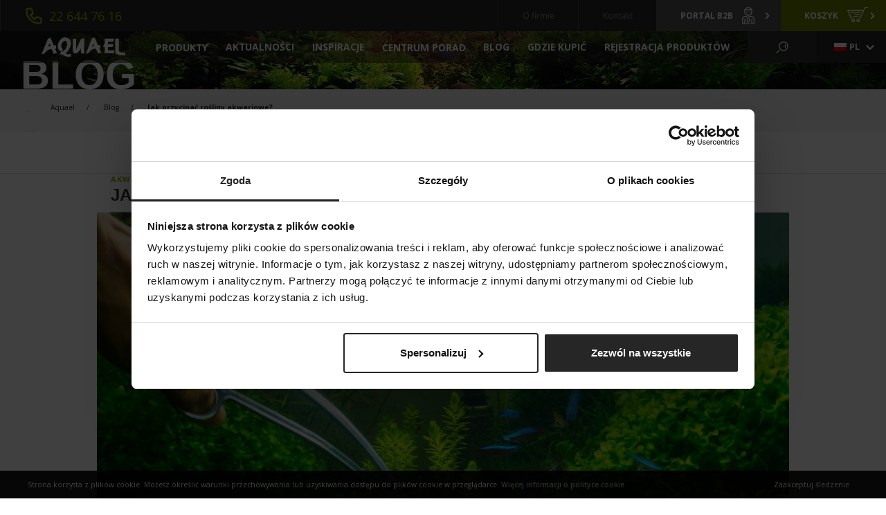

--- FILE ---
content_type: text/html; charset=UTF-8
request_url: https://www.aquael.pl/blog/akwaria/jak-przycinac-rosliny-akwariowe/
body_size: 21094
content:
<!DOCTYPE html>
<html lang="pl-PL" last-lang="">
<head>
    <meta charset="utf-8" />
    <meta http-equiv="X-UA-Compatible" content="IE=edge" />
    <meta name="viewport" content="width=device-width, initial-scale=1.0, maximum-scale=1.0, user-scalable=no" />

    <link rel="apple-touch-icon" sizes="180x180" href="https://www.aquael.pl/wp-content/themes/wi/images/favicons/apple-touch-icon.png" />
    <link rel="icon" type="image/png" sizes="32x32" href="https://www.aquael.pl/wp-content/themes/wi/images/favicons/favicon-32x32.png" />
    <link rel="icon" type="image/png" sizes="16x16" href="https://www.aquael.pl/wp-content/themes/wi/images/favicons/favicon-16x16.png" />
    <link rel="manifest" href="https://www.aquael.pl/wp-content/themes/wi/images/favicons/manifest.json" />
    <meta name="theme-color" content="#ffffff" />
		<meta name="yandex-verification" content="206cdacbef97fe51" />
	<meta name="google-site-verification" content="E1uEo4HvRTy1ZHQM0zTXL2_47JIwsjLa5c_7f6EUvlA" />
<!-- Yandex.Metrika counter -->
<script type="text/javascript" >
   (function(m,e,t,r,i,k,a){m[i]=m[i]||function(){(m[i].a=m[i].a||[]).push(arguments)};
   m[i].l=1*new Date();
   for (var j = 0; j < document.scripts.length; j++) {if (document.scripts[j].src === r) { return; }}
   k=e.createElement(t),a=e.getElementsByTagName(t)[0],k.async=1,k.src=r,a.parentNode.insertBefore(k,a)})
   (window, document, "script", "https://mc.yandex.ru/metrika/tag.js", "ym");

   ym(84111781, "init", {
        clickmap:true,
        trackLinks:true,
        accurateTrackBounce:true,
        webvisor:true
   });
</script>
<noscript><div data-rocket-location-hash="a7dab295679f9a70bc6ae1d4bb637287"><img src="https://mc.yandex.ru/watch/84111781" style="position:absolute; left:-9999px;" alt="" /></div></noscript>
<!-- /Yandex.Metrika counter -->
	
    
<link rel='canonical' href='https://www.aquael.pl/blog/akwaria/jak-przycinac-rosliny-akwariowe/'>



   <!-- Hotjar Tracking Code for --> <script>(function(h,o,t,j,a,r){ h.hj=h.hj||function(){(h.hj.q=h.hj.q||[]).push(arguments)};h._hjSettings={hjid:3569908,hjsv:6};a=o.getElementsByTagName('head')[0];r=o.createElement('script');r.async=1; r.src=t+h._hjSettings.hjid+j+h._hjSettings.hjsv;a.appendChild(r);})(window,document,'https://static.hotjar.com/c/hotjar-','.js?sv=');</script>


  <!-- Facebook Pixel Code -->
  <script>
     !function(f,b,e,v,n,t,s)
     {if(f.fbq)return;n=f.fbq=function(){n.callMethod?
         n.callMethod.apply(n,arguments):n.queue.push(arguments)};
         if(!f._fbq)f._fbq=n;n.push=n;n.loaded=!0;n.version='2.0';
         n.queue=[];t=b.createElement(e);t.async=!0;
         t.src=v;s=b.getElementsByTagName(e)[0];
         s.parentNode.insertBefore(t,s)}(window, document,'script',
             'https://connect.facebook.net/en_US/fbevents.js');
         fbq('init', '893814280962552');
         fbq('track', 'PageView');
     </script>

     <noscript><img height="1" width="1" style="display:none"
         src="https://www.facebook.com/tr?id=893814280962552&ev=PageView&noscript=1"
         /></noscript>
         <!-- End Facebook Pixel Code -->
 
    <!-- Google Consent Mode -->

    <script data-cookieconsent="ignore">

      window.dataLayer = window.dataLayer || [];

      function gtag() {

        dataLayer.push(arguments)

      }

      gtag("consent", "default", {

        ad_personalization: "denied",

        ad_storage: "denied",

        ad_user_data: "denied",

        analytics_storage: "denied",

        functionality_storage: "denied",

        personalization_storage: "denied",

        security_storage: "granted",

      });

    </script>

    <!-- End Google Consent Mode-->


    <!-- Google Tag Manager -->

    <script data-cookieconsent="ignore">

    (function(w,d,s,l,i){w[l]=w[l]||[];w[l].push({'gtm.start':

    new Date().getTime(),event:'gtm.js'});var f=d.getElementsByTagName(s)[0],

    j=d.createElement(s),dl=l!='dataLayer'?'&l='+l:'';j.async=true;j.src=

    'https://www.googletagmanager.com/gtm.js?id='+i+dl;f.parentNode.insertBefore(j,f);

    })(window,document,'script','dataLayer','GTM-52R89MK');</script>

    <!-- End Google Tag Manager -->


    <!-- Cookiebot CMP-->

    <script

      id="Cookiebot"

      src="https://consent.cookiebot.com/uc.js"

      data-cbid="73d31947-a921-45b0-ab6a-d1619dad65dc"

      type="text/javascript"

      data-consentmode-defaults="disabled"

    ></script>

    <!-- End Cookiebot CMP -->

        <script type="text/javascript">
			var pswp_ajax_url = "https://www.aquael.pl/sklep/module/prestawp/ajax";
			var pswp_product_text_one = "produkt";
			var pswp_product_text_many = "produkty";
			var pswp_cart_empty_text = "(pusty)";
			var pswp_wp_domain = "www.aquael.pl";
		</script><meta name='robots' content='index, follow, max-image-preview:large, max-snippet:-1, max-video-preview:-1' />
<link rel="alternate" hreflang="pl" href="https://www.aquael.pl/blog/akwaria/jak-przycinac-rosliny-akwariowe/" />
<link rel="alternate" hreflang="x-default" href="https://www.aquael.pl/blog/akwaria/jak-przycinac-rosliny-akwariowe/" />

	<!-- This site is optimized with the Yoast SEO plugin v26.6 - https://yoast.com/wordpress/plugins/seo/ -->
	<title>Jak przycinać rośliny akwariowe? - Aquael</title>
	<meta property="og:locale" content="pl_PL" />
	<meta property="og:type" content="article" />
	<meta property="og:title" content="Jak przycinać rośliny akwariowe? - Aquael" />
	<meta property="og:url" content="https://www.aquael.pl/blog/akwaria/jak-przycinac-rosliny-akwariowe/" />
	<meta property="og:site_name" content="Aquael" />
	<meta property="article:modified_time" content="2022-11-22T13:36:13+00:00" />
	<meta name="twitter:card" content="summary_large_image" />
	<script type="application/ld+json" class="yoast-schema-graph">{"@context":"https://schema.org","@graph":[{"@type":"WebPage","@id":"https://www.aquael.pl/blog/akwaria/jak-przycinac-rosliny-akwariowe/","url":"https://www.aquael.pl/blog/akwaria/jak-przycinac-rosliny-akwariowe/","name":"Jak przycinać rośliny akwariowe? - Aquael","isPartOf":{"@id":"https://www.aquael.pl/#website"},"datePublished":"2021-12-23T07:06:55+00:00","dateModified":"2022-11-22T13:36:13+00:00","breadcrumb":{"@id":"https://www.aquael.pl/blog/akwaria/jak-przycinac-rosliny-akwariowe/#breadcrumb"},"inLanguage":"pl-PL","potentialAction":[{"@type":"ReadAction","target":["https://www.aquael.pl/blog/akwaria/jak-przycinac-rosliny-akwariowe/"]}]},{"@type":"BreadcrumbList","@id":"https://www.aquael.pl/blog/akwaria/jak-przycinac-rosliny-akwariowe/#breadcrumb","itemListElement":[{"@type":"ListItem","position":1,"name":"Strona główna","item":"https://www.aquael.pl/"},{"@type":"ListItem","position":2,"name":"Blog","item":"https://www.aquael.pl/blog/"},{"@type":"ListItem","position":3,"name":"Jak przycinać rośliny akwariowe?"}]},{"@type":"WebSite","@id":"https://www.aquael.pl/#website","url":"https://www.aquael.pl/","name":"Aquael","description":"Aquael","potentialAction":[{"@type":"SearchAction","target":{"@type":"EntryPoint","urlTemplate":"https://www.aquael.pl/?s={search_term_string}"},"query-input":{"@type":"PropertyValueSpecification","valueRequired":true,"valueName":"search_term_string"}}],"inLanguage":"pl-PL"}]}</script>
	<!-- / Yoast SEO plugin. -->


<link rel='dns-prefetch' href='//static.addtoany.com' />
<link rel='dns-prefetch' href='//maps.google.com' />
<link rel='dns-prefetch' href='//fonts.googleapis.com' />
<link rel='dns-prefetch' href='//cdn.jsdelivr.net' />
<link rel="alternate" title="oEmbed (JSON)" type="application/json+oembed" href="https://www.aquael.pl/wp-json/oembed/1.0/embed?url=https%3A%2F%2Fwww.aquael.pl%2Fblog%2Fakwaria%2Fjak-przycinac-rosliny-akwariowe%2F" />
<link rel="alternate" title="oEmbed (XML)" type="text/xml+oembed" href="https://www.aquael.pl/wp-json/oembed/1.0/embed?url=https%3A%2F%2Fwww.aquael.pl%2Fblog%2Fakwaria%2Fjak-przycinac-rosliny-akwariowe%2F&#038;format=xml" />
<style id='wp-img-auto-sizes-contain-inline-css' type='text/css'>
img:is([sizes=auto i],[sizes^="auto," i]){contain-intrinsic-size:3000px 1500px}
/*# sourceURL=wp-img-auto-sizes-contain-inline-css */
</style>
<link rel='stylesheet' id='wp-block-library-css' href='https://www.aquael.pl/wp-includes/css/dist/block-library/style.min.css?ver=6.9' type='text/css' media='all' />
<style id='wp-block-library-inline-css' type='text/css'>
/*wp_block_styles_on_demand_placeholder:6970465f5aaac*/
/*# sourceURL=wp-block-library-inline-css */
</style>
<style id='classic-theme-styles-inline-css' type='text/css'>
/*! This file is auto-generated */
.wp-block-button__link{color:#fff;background-color:#32373c;border-radius:9999px;box-shadow:none;text-decoration:none;padding:calc(.667em + 2px) calc(1.333em + 2px);font-size:1.125em}.wp-block-file__button{background:#32373c;color:#fff;text-decoration:none}
/*# sourceURL=/wp-includes/css/classic-themes.min.css */
</style>
<link rel='stylesheet' id='contact-form-7-bootstrap-style-css' href='https://www.aquael.pl/wp-content/plugins/bootstrap-for-contact-form-7/assets/dist/css/style.min.css?ver=6.9' type='text/css' media='all' />
<link rel='stylesheet' id='prestawp.css-css' href='https://www.aquael.pl/wp-content/plugins/prestawp/views/css/prestawp.css?ver=1.35' type='text/css' media='all' />
<link rel='stylesheet' id='location.css-css' href='https://www.aquael.pl/wp-content/plugins/prestawp/views/css/location.css?ver=6.9' type='text/css' media='all' />
<link rel='stylesheet' id='wpml-legacy-dropdown-0-css' href='https://www.aquael.pl/wp-content/plugins/sitepress-multilingual-cms/templates/language-switchers/legacy-dropdown/style.min.css?ver=1' type='text/css' media='all' />
<link rel='stylesheet' id='wpml-legacy-horizontal-list-0-css' href='https://www.aquael.pl/wp-content/plugins/sitepress-multilingual-cms/templates/language-switchers/legacy-list-horizontal/style.min.css?ver=1' type='text/css' media='all' />
<link rel='stylesheet' id='google-fonts-css' href='https://fonts.googleapis.com/css?family=Open+Sans%3A300%2C400%2C600%2C700%2C800&#038;subset=latin-ext&#038;ver=6.9' type='text/css' media='all' />
<link rel='stylesheet' id='styles-css' href='https://www.aquael.pl/wp-content/themes/wi/style.css?v=7&#038;ver=6.9' type='text/css' media='all' />
<link rel='stylesheet' id='styles-seo-css' href='https://www.aquael.pl/wp-content/themes/wi/seo.css?v=02122022&#038;ver=6.9' type='text/css' media='all' />
<link rel='stylesheet' id='bfa-font-awesome-css' href='//cdn.jsdelivr.net/fontawesome/4.7.0/css/font-awesome.min.css?ver=4.7.0' type='text/css' media='all' />
<link rel='stylesheet' id='addtoany-css' href='https://www.aquael.pl/wp-content/plugins/add-to-any/addtoany.min.css?ver=1.16' type='text/css' media='all' />
<!--n2css--><!--n2js--><script type="text/javascript" src="https://www.aquael.pl/wp-content/themes/wi/js/jquery-1.12.4.min.js?ver=1.12.4" id="jquery-js"></script>
<script type="text/javascript" id="addtoany-core-js-before">
/* <![CDATA[ */
window.a2a_config=window.a2a_config||{};a2a_config.callbacks=[];a2a_config.overlays=[];a2a_config.templates={};a2a_localize = {
	Share: "Share",
	Save: "Save",
	Subscribe: "Subscribe",
	Email: "Email",
	Bookmark: "Bookmark",
	ShowAll: "Show all",
	ShowLess: "Show less",
	FindServices: "Find service(s)",
	FindAnyServiceToAddTo: "Instantly find any service to add to",
	PoweredBy: "Powered by",
	ShareViaEmail: "Share via email",
	SubscribeViaEmail: "Subscribe via email",
	BookmarkInYourBrowser: "Bookmark in your browser",
	BookmarkInstructions: "Press Ctrl+D or \u2318+D to bookmark this page",
	AddToYourFavorites: "Add to your favorites",
	SendFromWebOrProgram: "Send from any email address or email program",
	EmailProgram: "Email program",
	More: "More&#8230;",
	ThanksForSharing: "Thanks for sharing!",
	ThanksForFollowing: "Thanks for following!"
};

a2a_config.icon_color="transparent,#000000";

//# sourceURL=addtoany-core-js-before
/* ]]> */
</script>
<script type="text/javascript" defer src="https://static.addtoany.com/menu/page.js" id="addtoany-core-js"></script>
<script type="text/javascript" defer src="https://www.aquael.pl/wp-content/plugins/add-to-any/addtoany.min.js?ver=1.1" id="addtoany-jquery-js"></script>
<script type="text/javascript" src="https://www.aquael.pl/wp-content/plugins/prestawp/views/js/iframeResizer.min.js?ver=6.9" id="iframeResizer.min.js-js"></script>
<script type="text/javascript" src="https://www.aquael.pl/wp-content/plugins/prestawp/views/js/prestawp.js?ver=1.24" id="prestawp.js-js"></script>
<script type="text/javascript" src="https://www.aquael.pl/wp-content/plugins/prestawp/views/js/location.js?ver=6.9" id="location.js-js"></script>
<script type="text/javascript" src="https://www.aquael.pl/wp-content/plugins/prestawp/views/js/chart.min.js?ver=6.9" id="chart.min.js-js"></script>
<script type="text/javascript" src="https://www.aquael.pl/wp-content/plugins/sitepress-multilingual-cms/templates/language-switchers/legacy-dropdown/script.min.js?ver=1" id="wpml-legacy-dropdown-0-js"></script>
<script type="text/javascript" id="wpml-xdomain-data-js-extra">
/* <![CDATA[ */
var wpml_xdomain_data = {"css_selector":"wpml-ls-item","ajax_url":"https://www.aquael.pl/wp-admin/admin-ajax.php","current_lang":"pl","_nonce":"03946eeeb8"};
//# sourceURL=wpml-xdomain-data-js-extra
/* ]]> */
</script>
<script type="text/javascript" src="https://www.aquael.pl/wp-content/plugins/sitepress-multilingual-cms/res/js/xdomain-data.js?ver=486900" id="wpml-xdomain-data-js" defer="defer" data-wp-strategy="defer"></script>
<link rel="https://api.w.org/" href="https://www.aquael.pl/wp-json/" /><link rel="EditURI" type="application/rsd+xml" title="RSD" href="https://www.aquael.pl/xmlrpc.php?rsd" />
<meta name="generator" content="WordPress 6.9" />
<link rel='shortlink' href='https://www.aquael.pl/?p=11350' />
<meta name="generator" content="WPML ver:4.8.6 stt:41;" />
		<style type="text/css">
			div.wpcf7 .ajax-loader {
				background-image: url('https://www.aquael.pl/wp-content/plugins/contact-form-7/images/ajax-loader.gif');
			}
		</style>
				<style type="text/css" id="wp-custom-css">
			.ac_poimaps-template-default .ksectionBlogSingleBoxes h2 {
	     margin-top: 0px;
    font-size: 18px;
    line-height: 30px;
    margin-bottom: 10px;
}
.customHeader {
  color: white;
  line-height: 0.71;
  text-align: left;
  font-family: Montserrat, sans-serif;
  margin-top: 150px;
  font-size: 6.7rem;
  font-weight: 800;
  text-transform: uppercase;
	margin-bottom: 0;
}
@media (max-width: 768px) {
	
	.ac_poimaps-template-default .ksectionBlogSingleBoxes h2 {
	
	    font-size: 16px;
}
	.customHeader {
  margin-bottom: 0;
	font-size: 2.68rem;
  line-height: 0.60;
}

	
}

.middleTextHome{
	  text-align: justify;
    color: black;
    width: 90%;
    margin: 20px auto;
}

#sectionBlogSingle #defaultPage h2 {
	   margin-top: 0px;
    font-size: 18px;
    line-height: 30px;
    margin-bottom: 10px;
}

#sectionBlogSingle #defaultPage h3 {
	   margin-top: 0px;
    font-size: 16px;
    line-height: 30px;
    margin-bottom: 10px;
}

@media (max-width: 640px) {
	
#sectionLogotype .sectionLogotypeBox img {
    width: 140px;
		height:55px;
}
	
}


.opt-blog-heading {
    color: white;
    line-height: 0.71;
    text-align: left;
	font-family: Montserrat, sans-serif;
	margin-top: 150px;
	font-size: 6.7rem;
	font-weight: 800;
	text-transform:uppercase;
}

@media (max-width: 1200px) {
.opt-blog-heading {
    font-size: 5.36rem;
    line-height: 6.432rem;
}
}

@media (max-width: 992px) {
.opt-blog-heading {
    font-size: 4.69rem;
    line-height: 5.628rem;
}
}


@media (max-width: 767px) {
.opt-blog-heading {
    line-height: 0.60;
}
}



@media (max-width: 450px) {
.opt-blog-heading {
    font-size: 2.68rem;
	line-height: 3.216rem;
}
}


.related-categories-single .heading {
	    margin-top: 0px;
    font-size: 16px;
    line-height: 30px;
    margin-bottom: 10px;
}

.related-categories-single ul {
    display: flex;
    flex-wrap: wrap;
	padding-left:0;
}

.related-categories-single ul li {
    width: 33%;
}

.related-categories-single ul li {
    position: relative;
    display: flex;
    align-items: center;
    margin: 5px 0;
    padding: 3px 0 3px 25px;
    box-sizing: border-box;
	padding-left:0;
}


.related-categories-single ul li a {
    display: contents;
}


@media only screen and (max-width: 980px) {
.related-categories-single ul li {
    width: 50%;
}
}

@media only screen and (max-width: 599px) {
.related-categories-single ul li {
    width: 100%;
}
}

.related-categories-container {
	  margin: 0 auto;
    max-width: 960px;
}

.sectionLogotypeBoxInner img {
	height:auto !important;
}

.sectionProductSearchBoxItemBoxImg img {
	width:auto !important;
	height:auto !important;
}
}		</style>
		     <meta name="generator" content="WP Rocket 3.20.2" data-wpr-features="wpr_image_dimensions wpr_desktop" /></head>

     <body class="wp-singular blog-template-default single single-blog postid-11350 wp-theme-wi icl-lang-code-pl">
	 	      <!-- Google Tag Manager (noscript) -->
     <noscript><iframe src="https://www.googletagmanager.com/ns.html?id=GTM-52R89MK" height="0" width="0" style="display:none;visibility:hidden"></iframe></noscript>
     <!-- End Google Tag Manager (noscript) -->
	         <!--        <div class="page_loader">-->
<!--            <div class="caption-over-block-all">-->
<!--                <div class="caption-over-outer-all">-->
<!--                    <div class="caption-over-inner-all">-->
<!--                        <img src="--><!--/images/logo.svg" class="img-responsive" width="200"/>-->
<!--                        <br />-->
<!--                        <img src="--><!--/images/loader.gif" class="img-responsive"/>-->
<!--                    </div>-->
<!--                </div>-->
<!--            </div>-->
<!--        </div>-->

        <div data-rocket-location-hash="400a63301453b61384f8cfd137ccec2d" id="header" class="col-lg-12 col-md-12 col-sm-12 col-xs-12">
            <div data-rocket-location-hash="aa6ac9d676f1ad94f2cbdda7030bcd73" class="col-lg-12 col-md-12 col-sm-12 col-xs-12 navbar-first hidden-sm hidden-xs">
                <nav class="col-lg-12 col-md-12 col-sm-12 col-xs-12 navbar navbar-default">
                    <div class="navbar-collapse collapse">
                        <div class="col-lg-12 col-md-12 col-sm-12 col-xs-12 navbar-menu">
                                                        <ul class="nav navbar-left">
                                <li class="menu-item menu-item-type-custom menu-item-object-custom menu-item-10651">
                                    <a href="tel:+48226447616" class="list-group-item" style="color: #8dab00;padding: 1rem 4rem;">
                                        <svg xmlns="http://www.w3.org/2000/svg" style="width: 28px; height: 28px;display: inline-block;vertical-align: middle;" fill="none" viewBox="0 0 24 24" stroke="currentColor">
                                            <path stroke-linecap="round" stroke-linejoin="round" stroke-width="2" d="M3 5a2 2 0 012-2h3.28a1 1 0 01.948.684l1.498 4.493a1 1 0 01-.502 1.21l-2.257 1.13a11.042 11.042 0 005.516 5.516l1.13-2.257a1 1 0 011.21-.502l4.493 1.498a1 1 0 01.684.949V19a2 2 0 01-2 2h-1C9.716 21 3 14.284 3 6V5z" />
                                        </svg>
                                        <span style="display: inline-block;vertical-align: middle;font-size: 18px;padding-left: 5px;">
                                            22 644 76 16
                                        </span>
                                    </a>
                                </li>
                            </ul>
                                                            <ul class="nav navbar-right">
                                <li id="menu-item-13305" class="menu-item menu-item-type-custom menu-item-object-custom menu-item-13305"><a class="list-group-item" href="/o-firmie/poznaj-aquael/"><span>O firmie</span></a></li><li id="menu-item-13306" class="menu-item menu-item-type-custom menu-item-object-custom menu-item-13306"><a class="list-group-item" href="/kontakt/kontakt-glowny/"><span>Kontakt</span></a></li><li id="menu-item-13307" class="b2b menu-item menu-item-type-custom menu-item-object-custom menu-item-13307"><a class="list-group-item" href="https://b2b.aquael.pl"><span>Portal B2B</span></a></li><li id="menu-item-13308" class="shop shop_cart menu-item menu-item-type-custom menu-item-object-custom menu-item-13308"><a class="list-group-item" href="https://www.aquael.pl/sklep/koszyk"><span>Koszyk</span></a></li>                            </ul>
                        </div>
                    </div>
                </nav>
            </div>
            <div data-rocket-location-hash="d0865d502064a81b35fb09739c5bcf21" class="col-lg-12 col-md-12 col-sm-12 col-xs-12 navbar-second">
                <nav class="navbar navbar-default" role="navigation">
                    <div class="navbar-header visible-sm visible-xs">
                        <div class="navbar-brand svgWhite">
                            <a href="https://www.aquael.pl">
                                <img width="403" height="92" src="https://www.aquael.pl/wp-content/themes/wi/images/logo.svg" class="img-responsive svg"/>
                            </a>
                        </div>

                        <!--<div class="list">
                            <a class="list-group-item" href="https://www.aquael.pl/?page_id=54"></a>
                        </div>-->
                                                    <div class="list-new phone-mobile-icon">
                                <a href="tel:+48226447616" class="list-group-item" style="padding: 0;">
                                    <svg xmlns="http://www.w3.org/2000/svg" style="width: 28px; height: 28px;display: inline-block;vertical-align: middle;color: white;"
                                         fill="none" viewBox="0 0 24 24" stroke="currentColor">
                                        <path stroke-linecap="round" stroke-linejoin="round" stroke-width="2"
                                              d="M3 5a2 2 0 012-2h3.28a1 1 0 01.948.684l1.498 4.493a1 1 0 01-.502 1.21l-2.257 1.13a11.042 11.042 0 005.516 5.516l1.13-2.257a1 1 0 011.21-.502l4.493 1.498a1 1 0 01.684.949V19a2 2 0 01-2 2h-1C9.716 21 3 14.284 3 6V5z"/>
                                    </svg>
                                </a>
                            </div>
                                                    <div class="list-new search-mobile-icon">
                            <a href="#" class="list-group-item search-open" style="padding: 0;"><img width="37" height="37" src="https://www.aquael.pl/wp-content/themes/wi/images/loop.svg" class="svg"/></a>
                        </div>
                                                    <div class="list-new">
                                <a class="list-group-item mobilecart" href="https://www.aquael.pl/sklep/koszyk">
                                    <div class="list-item"><strong class="cart-products-count-mass">0</strong></div>
                                </a>
                            </div>
                                                    <button type="button" class="navbar-toggle" data-target="#modalNavigation" data-toggle="modal">
                            <span class="icon-bar"></span>
                            <span class="icon-bar"></span>
                            <span class="icon-bar"></span>
                        </button>
                    </div>
                    <div class="navbar-collapse collapse visible-sm visible-xs">
                        <div class="navbar-header hidden-sm hidden-xs">
                            <div class="navbar-brand svgWhite">
                                <a href="https://www.aquael.pl">
                                    <img width="403" height="92" src="https://www.aquael.pl/wp-content/themes/wi/images/logo.svg" class="img-responsive svg"/>
                                </a>
                            </div>
                        </div>
                        <div class="navbar-menu hidden-sm hidden-xs">
                            <ul class="nav navbar-right">
                                <li class="dropdown mega-dropdown menu-item menu-item-has-children">
                                    <a href="/produkty/" class="dropdown-toggle list-group-item">Produkty</a>
                                    <div class="dropdown-menu">
                                        <div class="dropdown-menu-tabs">
                                                                                            <div class="dropdown-menu-tab">
                                                    <h4>Akwarystyka</h4>
                                                    <ul>
                                                                                                                     </ul><ul>                                                            <li><a href="https://www.aquael.pl/produkty/akwarystyka/inteligentne-akwarium/"><span><img width="9" height="15" src="https://www.aquael.pl/wp-content/themes/wi/images/arrow-right.svg" class="svg"/></span>Inteligentne akwarium</a></li>
                                                                                                                                                                                    <li><a href="https://www.aquael.pl/produkty/akwarystyka/nowosci/"><span><img width="9" height="15" src="https://www.aquael.pl/wp-content/themes/wi/images/arrow-right.svg" class="svg"/></span>Nowości</a></li>
                                                                                                                                                                                    <li><a href="https://www.aquael.pl/produkty/akwarystyka/zestawy-akwariowe/"><span><img width="9" height="15" src="https://www.aquael.pl/wp-content/themes/wi/images/arrow-right.svg" class="svg"/></span>Zestawy akwariowe</a></li>
                                                                                                                                                                                    <li><a href="https://www.aquael.pl/produkty/akwarystyka/szafki/"><span><img width="9" height="15" src="https://www.aquael.pl/wp-content/themes/wi/images/arrow-right.svg" class="svg"/></span>Szafki</a></li>
                                                                                                                                                                                    <li><a href="https://www.aquael.pl/produkty/akwarystyka/filtry-wewnetrzne/"><span><img width="9" height="15" src="https://www.aquael.pl/wp-content/themes/wi/images/arrow-right.svg" class="svg"/></span>Filtry wewnętrzne</a></li>
                                                                                                                                                                                    <li><a href="https://www.aquael.pl/produkty/akwarystyka/filtry-zewnetrzne/"><span><img width="9" height="15" src="https://www.aquael.pl/wp-content/themes/wi/images/arrow-right.svg" class="svg"/></span>Filtry zewnętrzne</a></li>
                                                                                                                         </ul><ul>                                                            <li><a href="https://www.aquael.pl/produkty/akwarystyka/media-filtracyjne/"><span><img width="9" height="15" src="https://www.aquael.pl/wp-content/themes/wi/images/arrow-right.svg" class="svg"/></span>Media filtracyjne</a></li>
                                                                                                                                                                                    <li><a href="https://www.aquael.pl/produkty/akwarystyka/oswietlenie/"><span><img width="9" height="15" src="https://www.aquael.pl/wp-content/themes/wi/images/arrow-right.svg" class="svg"/></span>Oświetlenie</a></li>
                                                                                                                                                                                    <li><a href="https://www.aquael.pl/produkty/akwarystyka/grzalki/"><span><img width="9" height="15" src="https://www.aquael.pl/wp-content/themes/wi/images/arrow-right.svg" class="svg"/></span>Grzałki</a></li>
                                                                                                                                                                                    <li><a href="https://www.aquael.pl/produkty/akwarystyka/napowietrzacze/"><span><img width="9" height="15" src="https://www.aquael.pl/wp-content/themes/wi/images/arrow-right.svg" class="svg"/></span>Napowietrzacze</a></li>
                                                                                                                                                                                    <li><a href="https://www.aquael.pl/produkty/akwarystyka/sterylizatory/"><span><img width="9" height="15" src="https://www.aquael.pl/wp-content/themes/wi/images/arrow-right.svg" class="svg"/></span>Sterylizatory</a></li>
                                                                                                                                                                                    <li><a href="https://www.aquael.pl/produkty/akwarystyka/pompy-cyrkulatory/"><span><img width="9" height="15" src="https://www.aquael.pl/wp-content/themes/wi/images/arrow-right.svg" class="svg"/></span>Pompy / Cyrkulatory</a></li>
                                                                                                                         </ul><ul>                                                            <li><a href="https://www.aquael.pl/produkty/akwarystyka/akwaria/"><span><img width="9" height="15" src="https://www.aquael.pl/wp-content/themes/wi/images/arrow-right.svg" class="svg"/></span>Akwaria</a></li>
                                                                                                                                                                                    <li><a href="https://www.aquael.pl/produkty/akwarystyka/pokrywy-akwariowe/"><span><img width="9" height="15" src="https://www.aquael.pl/wp-content/themes/wi/images/arrow-right.svg" class="svg"/></span>Pokrywy akwariowe</a></li>
                                                                                                                                                                                    <li><a href="https://www.aquael.pl/produkty/akwarystyka/podloza/"><span><img width="9" height="15" src="https://www.aquael.pl/wp-content/themes/wi/images/arrow-right.svg" class="svg"/></span>Podłoża</a></li>
                                                                                                                                                                                    <li><a href="https://www.aquael.pl/produkty/akwarystyka/preparaty/"><span><img width="9" height="15" src="https://www.aquael.pl/wp-content/themes/wi/images/arrow-right.svg" class="svg"/></span>Preparaty</a></li>
                                                                                                                                                                                    <li><a href="https://www.aquael.pl/produkty/akwarystyka/pokarmy/"><span><img width="9" height="15" src="https://www.aquael.pl/wp-content/themes/wi/images/arrow-right.svg" class="svg"/></span>Pokarm dla rybek</a></li>
                                                                                                                                                                                    <li><a href="https://www.aquael.pl/produkty/akwarystyka/dekoracje/"><span><img width="9" height="15" src="https://www.aquael.pl/wp-content/themes/wi/images/arrow-right.svg" class="svg"/></span>Dekoracje akwariowe</a></li>
                                                                                                                         </ul><ul>                                                            <li><a href="https://www.aquael.pl/produkty/akwarystyka/akcesoria/"><span><img width="9" height="15" src="https://www.aquael.pl/wp-content/themes/wi/images/arrow-right.svg" class="svg"/></span>Akcesoria</a></li>
                                                                                                                                                                                    <li><a href="https://www.aquael.pl/produkty/akwarystyka/archiwalne/"><span><img width="9" height="15" src="https://www.aquael.pl/wp-content/themes/wi/images/arrow-right.svg" class="svg"/></span>Archiwalne</a></li>
                                                                                                                    </ul>
                                                    </div>
                                                                                                    <div class="dropdown-menu-tab">
                                                    <h4>Oczko wodne i ogród</h4>
                                                    <ul>
                                                                                                                     </ul><ul>                                                            <li><a href="https://www.aquael.pl/produkty/oczko-wodne-i-ogrod/nowosci-2/"><span><img width="9" height="15" src="https://www.aquael.pl/wp-content/themes/wi/images/arrow-right.svg" class="svg"/></span>Nowości</a></li>
                                                                                                                                                                                    <li><a href="https://www.aquael.pl/produkty/oczko-wodne-i-ogrod/pompy/"><span><img width="9" height="15" src="https://www.aquael.pl/wp-content/themes/wi/images/arrow-right.svg" class="svg"/></span>Pompy</a></li>
                                                                                                                                                                                    <li><a href="https://www.aquael.pl/produkty/oczko-wodne-i-ogrod/filtry-stawowe-do-oczka-wodnego/"><span><img width="9" height="15" src="https://www.aquael.pl/wp-content/themes/wi/images/arrow-right.svg" class="svg"/></span>Filtry</a></li>
                                                                                                                                                                                    <li><a href="https://www.aquael.pl/produkty/oczko-wodne-i-ogrod/media-filtracyjne-2/"><span><img width="9" height="15" src="https://www.aquael.pl/wp-content/themes/wi/images/arrow-right.svg" class="svg"/></span>Media filtracyjne</a></li>
                                                                                                                                                                                    <li><a href="https://www.aquael.pl/produkty/oczko-wodne-i-ogrod/sterylizatory-2/"><span><img width="9" height="15" src="https://www.aquael.pl/wp-content/themes/wi/images/arrow-right.svg" class="svg"/></span>Sterylizatory</a></li>
                                                                                                                                                                                    <li><a href="https://www.aquael.pl/produkty/oczko-wodne-i-ogrod/oswietlenie-2/"><span><img width="9" height="15" src="https://www.aquael.pl/wp-content/themes/wi/images/arrow-right.svg" class="svg"/></span>Oświetlenie</a></li>
                                                                                                                         </ul><ul>                                                            <li><a href="https://www.aquael.pl/produkty/oczko-wodne-i-ogrod/grzalki-oczko-wodne-i-ogrod/"><span><img width="9" height="15" src="https://www.aquael.pl/wp-content/themes/wi/images/arrow-right.svg" class="svg"/></span>Grzałki</a></li>
                                                                                                                                                                                    <li><a href="https://www.aquael.pl/produkty/oczko-wodne-i-ogrod/preparaty-2/"><span><img width="9" height="15" src="https://www.aquael.pl/wp-content/themes/wi/images/arrow-right.svg" class="svg"/></span>Preparaty</a></li>
                                                                                                                                                                                    <li><a href="https://www.aquael.pl/produkty/oczko-wodne-i-ogrod/pokarmy-2/"><span><img width="9" height="15" src="https://www.aquael.pl/wp-content/themes/wi/images/arrow-right.svg" class="svg"/></span>Pokarmy</a></li>
                                                                                                                                                                                    <li><a href="https://www.aquael.pl/produkty/oczko-wodne-i-ogrod/zielone-sciany/"><span><img width="9" height="15" src="https://www.aquael.pl/wp-content/themes/wi/images/arrow-right.svg" class="svg"/></span>Zielone ściany</a></li>
                                                                                                                                                                                    <li><a href="https://www.aquael.pl/produkty/oczko-wodne-i-ogrod/filtry-basenowe/"><span><img width="9" height="15" src="https://www.aquael.pl/wp-content/themes/wi/images/arrow-right.svg" class="svg"/></span>Filtry basenowe</a></li>
                                                                                                                                                                                    <li><a href="https://www.aquael.pl/produkty/oczko-wodne-i-ogrod/akcesoria-2/"><span><img width="9" height="15" src="https://www.aquael.pl/wp-content/themes/wi/images/arrow-right.svg" class="svg"/></span>Akcesoria</a></li>
                                                                                                                         </ul><ul>                                                            <li><a href="https://www.aquael.pl/produkty/oczko-wodne-i-ogrod/archiwalne-2/"><span><img width="9" height="15" src="https://www.aquael.pl/wp-content/themes/wi/images/arrow-right.svg" class="svg"/></span>Archiwalne</a></li>
                                                                                                                    </ul>
                                                    </div>
                                                                                                    </div>
                                                <!--<div class="dropdown-menu-title" style="font-size: 4rem!important; line-height: 0;">Produkty</div>-->
                                            </div>
                                        </li>
                                        <li id="menu-item-57896" class="menu-item menu-item-type-custom menu-item-object-custom menu-item-57896"><a class="list-group-item" href="https://www.aquael.pl/aktualnosci/"><span>Aktualności</span></a></li><li id="menu-item-2305" class="menu-item menu-item-type-post_type menu-item-object-page menu-item-2305"><a class="list-group-item" href="https://www.aquael.pl/inspiracje/"><span>Inspiracje</span></a></li><li id="menu-item-46807" class="menu-item menu-item-type-custom menu-item-object-custom menu-item-has-children menu-item-46807"><a class="list-group-item" href="https://www.aquael.pl/centrum-porad/porady-ogolne/"><span>Centrum porad</span></a><ul class="dropdown-menu list-unstyled"><li id="menu-item-73" class="menu-item menu-item-type-post_type menu-item-object-page menu-item-73"><a class="list-group-item" href="https://www.aquael.pl/centrum-porad/porady-ogolne/">Porady ogólne</a></li><li id="menu-item-74" class="menu-item menu-item-type-post_type menu-item-object-page menu-item-74"><a class="list-group-item" href="https://www.aquael.pl/centrum-porad/problemy-z-utrzymaniem-akwarium/">Problemy z utrzymaniem akwarium</a></li></ul></li><li id="menu-item-8400" class="menu-item menu-item-type-custom menu-item-object-custom menu-item-8400"><a class="list-group-item" href="https://www.aquael.pl/blog/"><span>Blog</span></a></li><li id="menu-item-75" class="menu-item menu-item-type-post_type menu-item-object-page menu-item-75"><a class="list-group-item" href="https://www.aquael.pl/gdzie-kupic/"><span>Gdzie kupić</span></a></li><li id="menu-item-47940" class="menu-item menu-item-type-post_type menu-item-object-page menu-item-47940"><a class="list-group-item" href="https://www.aquael.pl/rejestracja-produktow/"><span>Rejestracja produktów</span></a></li>
<li class="search-menu"><a href="#" class="list-group-item search-open"><img width="37" height="37" src="https://www.aquael.pl/wp-content/themes/wi/images/loop.svg" class="svg"/></a></li><li class="lang-menu">
												<div id="icl_lang_sel_widget-2" class="widget widget_icl_lang_sel_widget">
													<div class="wpml-ls-sidebars-sidebar-1 wpml-ls wpml-ls-legacy-dropdown js-wpml-ls-legacy-dropdown">
														<ul>
															<li tabindex="0" class="wpml-ls-slot-sidebar-1 wpml-ls-item wpml-ls-item-us wpml-ls-current-language wpml-ls-item-legacy-dropdown">
																																																			<a href="#" class="js-wpml-ls-item-toggle wpml-ls-item-toggle" style="width: 100px;"><img class="wpml-ls-flag" src="https://www.aquael.pl/wp-content/plugins/sitepress-multilingual-cms/res/flags/pl.png" alt="" width="18" height="12"><span class="wpml-ls-native">PL</span></a>
																																																	<ul class="wpml-ls-sub-menu">
																																																																																											<li class="wpml-ls-slot-sidebar-1 wpml-ls-item wpml-ls-item-cz wpml-ls-first-item"><a href="https://www.aquael.com/cz/" attr-href="https://www.aquael.com/cz/" class="wpml-ls-link" style="width: 100px;"><img class="wpml-ls-flag" src="https://www.aquael.pl/wp-content/plugins/sitepress-multilingual-cms/res/flags/cz.png" alt="" width="18" height="12"><span class="wpml-ls-display">CS</span></a></li>
																																							<li class="wpml-ls-slot-sidebar-1 wpml-ls-item wpml-ls-item-en wpml-ls-first-item"><a href="https://www.aquael.com/" attr-href="https://www.aquael.com/" class="wpml-ls-link" style="width: 100px;"><img class="wpml-ls-flag" src="https://www.aquael.pl/wp-content/plugins/sitepress-multilingual-cms/res/flags/en.png" alt="" width="18" height="12"><span class="wpml-ls-display">EN</span></a></li>
																																							<li class="wpml-ls-slot-sidebar-1 wpml-ls-item wpml-ls-item-de wpml-ls-first-item"><a href="https://www.aquael.com/de/" attr-href="https://www.aquael.com/de/" class="wpml-ls-link" style="width: 100px;"><img class="wpml-ls-flag" src="https://www.aquael.pl/wp-content/plugins/sitepress-multilingual-cms/res/flags/de.png" alt="" width="18" height="12"><span class="wpml-ls-display">DE</span></a></li>
																																							<li class="wpml-ls-slot-sidebar-1 wpml-ls-item wpml-ls-item-es wpml-ls-first-item"><a href="https://www.aquael.com/es/" attr-href="https://www.aquael.com/es/" class="wpml-ls-link" style="width: 100px;"><img class="wpml-ls-flag" src="https://www.aquael.pl/wp-content/plugins/sitepress-multilingual-cms/res/flags/es.png" alt="" width="18" height="12"><span class="wpml-ls-display">ES</span></a></li>
																																							<li class="wpml-ls-slot-sidebar-1 wpml-ls-item wpml-ls-item-it wpml-ls-first-item"><a href="https://www.aquael.com/it/" attr-href="https://www.aquael.com/it/" class="wpml-ls-link" style="width: 100px;"><img class="wpml-ls-flag" src="https://www.aquael.pl/wp-content/plugins/sitepress-multilingual-cms/res/flags/it.png" alt="" width="18" height="12"><span class="wpml-ls-display">IT</span></a></li>
																																							<li class="wpml-ls-slot-sidebar-1 wpml-ls-item wpml-ls-item-fr wpml-ls-first-item"><a href="https://www.aquael.com/fr/" attr-href="https://www.aquael.com/fr/" class="wpml-ls-link" style="width: 100px;"><img class="wpml-ls-flag" src="https://www.aquael.pl/wp-content/plugins/sitepress-multilingual-cms/res/flags/fr.png" alt="" width="18" height="12"><span class="wpml-ls-display">FR</span></a></li>
																																							<li class="wpml-ls-slot-sidebar-1 wpml-ls-item wpml-ls-item-us wpml-ls-first-item"><a href="https://www.aquael.com/us/" attr-href="https://www.aquael.com/us/" class="wpml-ls-link" style="width: 100px;"><img class="wpml-ls-flag" src="https://www.aquael.pl/wp-content/plugins/sitepress-multilingual-cms/res/flags/us.png" alt="" width="18" height="12"><span class="wpml-ls-display">US</span></a></li>
																																							<li class="wpml-ls-slot-sidebar-1 wpml-ls-item wpml-ls-item-ru wpml-ls-first-item"><a href="https://aquael.ru/" attr-href="https://aquael.ru/" class="wpml-ls-link" style="width: 100px;"><img class="wpml-ls-flag" src="https://www.aquael.pl/wp-content/plugins/sitepress-multilingual-cms/res/flags/ru.png" alt="" width="18" height="12"><span class="wpml-ls-display">RU</span></a></li>
																			 
																																																			</ul>
															</li>
														</ul>
													</div>
													<style>
														.lang-menu .wpml-ls-legacy-dropdown .wpml-ls-item-toggle::after {
															right: 2rem !important;
														}
														@media (max-width: 1100px) {
														.icl-lang-code-pl .shop.shop_cart.menu-item {
															display: block;
														}
													</style>
												</div>
											</li>
                                        </ul>
                                    </div>
                                </div>
                            </nav>
                            <div class='modal fade modal-fullscreen-menu' id='modalNavigation' role='dialog' tabindex='-1'>
                                <div class='modal-dialog'>
                                    <nav class='list-group'>
                                        <ul>
                                            <li class="menu-item"><a href="https://www.aquael.pl/produkty" class="list-group-item">Produkty</a></li>

                                            <li class="menu-item menu-item-type-custom menu-item-object-custom menu-item-57896"><a class="list-group-item" href="https://www.aquael.pl/aktualnosci/"><span>Aktualności</span></a></li><li class="menu-item menu-item-type-post_type menu-item-object-page menu-item-2305"><a class="list-group-item" href="https://www.aquael.pl/inspiracje/"><span>Inspiracje</span></a></li><li class="menu-item menu-item-type-custom menu-item-object-custom menu-item-has-children menu-item-46807"><a class="list-group-item" href="https://www.aquael.pl/centrum-porad/porady-ogolne/"><span>Centrum porad</span></a><ul class="dropdown-menu list-unstyled"><li class="menu-item menu-item-type-post_type menu-item-object-page menu-item-73"><a class="list-group-item" href="https://www.aquael.pl/centrum-porad/porady-ogolne/">Porady ogólne</a></li><li class="menu-item menu-item-type-post_type menu-item-object-page menu-item-74"><a class="list-group-item" href="https://www.aquael.pl/centrum-porad/problemy-z-utrzymaniem-akwarium/">Problemy z utrzymaniem akwarium</a></li></ul></li><li class="menu-item menu-item-type-custom menu-item-object-custom menu-item-8400"><a class="list-group-item" href="https://www.aquael.pl/blog/"><span>Blog</span></a></li><li class="menu-item menu-item-type-post_type menu-item-object-page menu-item-75"><a class="list-group-item" href="https://www.aquael.pl/gdzie-kupic/"><span>Gdzie kupić</span></a></li><li class="menu-item menu-item-type-post_type menu-item-object-page menu-item-47940"><a class="list-group-item" href="https://www.aquael.pl/rejestracja-produktow/"><span>Rejestracja produktów</span></a></li>

                                            <li class="menu-item menu-item-type-custom menu-item-object-custom menu-item-13305"><a class="list-group-item" href="/o-firmie/poznaj-aquael/"><span>O firmie</span></a></li><li class="menu-item menu-item-type-custom menu-item-object-custom menu-item-13306"><a class="list-group-item" href="/kontakt/kontakt-glowny/"><span>Kontakt</span></a></li><li class="b2b menu-item menu-item-type-custom menu-item-object-custom menu-item-13307"><a class="list-group-item" href="https://b2b.aquael.pl"><span>Portal B2B</span></a></li><li class="shop shop_cart menu-item menu-item-type-custom menu-item-object-custom menu-item-13308"><a class="list-group-item" href="https://www.aquael.pl/sklep/koszyk"><span>Koszyk</span></a></li>

                                            												<li class="lang-menu">
													<div id="icl_lang_sel_widget-3" class="widget widget_icl_lang_sel_widget">
														<div class="wpml-ls-sidebars-widget_lang_switcher wpml-ls wpml-ls-legacy-list-horizontal">
															<ul>
																																																																																																																							<li class="wpml-ls-slot-widget_lang_switcher wpml-ls-item wpml-ls-item-cz wpml-ls-first-item wpml-ls-item-legacy-list-horizontal">
																				<a href="https://www.aquael.com/cz/" class="wpml-ls-link"><img class="wpml-ls-flag" src="https://www.aquael.pl/wp-content/plugins/sitepress-multilingual-cms/res/flags/cz.png" alt="" width="18" height="12"><span class="wpml-ls-display">CS</span></a>
																			</li>
																																					<li class="wpml-ls-slot-widget_lang_switcher wpml-ls-item wpml-ls-item-en wpml-ls-first-item wpml-ls-item-legacy-list-horizontal">
																				<a href="https://www.aquael.com/" class="wpml-ls-link"><img class="wpml-ls-flag" src="https://www.aquael.pl/wp-content/plugins/sitepress-multilingual-cms/res/flags/en.png" alt="" width="18" height="12"><span class="wpml-ls-display">EN</span></a>
																			</li>
																																					<li class="wpml-ls-slot-widget_lang_switcher wpml-ls-item wpml-ls-item-de wpml-ls-first-item wpml-ls-item-legacy-list-horizontal">
																				<a href="https://www.aquael.com/de/" class="wpml-ls-link"><img class="wpml-ls-flag" src="https://www.aquael.pl/wp-content/plugins/sitepress-multilingual-cms/res/flags/de.png" alt="" width="18" height="12"><span class="wpml-ls-display">DE</span></a>
																			</li>
																																					<li class="wpml-ls-slot-widget_lang_switcher wpml-ls-item wpml-ls-item-es wpml-ls-first-item wpml-ls-item-legacy-list-horizontal">
																				<a href="https://www.aquael.com/es/" class="wpml-ls-link"><img class="wpml-ls-flag" src="https://www.aquael.pl/wp-content/plugins/sitepress-multilingual-cms/res/flags/es.png" alt="" width="18" height="12"><span class="wpml-ls-display">ES</span></a>
																			</li>
																																					<li class="wpml-ls-slot-widget_lang_switcher wpml-ls-item wpml-ls-item-it wpml-ls-first-item wpml-ls-item-legacy-list-horizontal">
																				<a href="https://www.aquael.com/it/" class="wpml-ls-link"><img class="wpml-ls-flag" src="https://www.aquael.pl/wp-content/plugins/sitepress-multilingual-cms/res/flags/it.png" alt="" width="18" height="12"><span class="wpml-ls-display">IT</span></a>
																			</li>
																																					<li class="wpml-ls-slot-widget_lang_switcher wpml-ls-item wpml-ls-item-fr wpml-ls-first-item wpml-ls-item-legacy-list-horizontal">
																				<a href="https://www.aquael.com/fr/" class="wpml-ls-link"><img class="wpml-ls-flag" src="https://www.aquael.pl/wp-content/plugins/sitepress-multilingual-cms/res/flags/fr.png" alt="" width="18" height="12"><span class="wpml-ls-display">FR</span></a>
																			</li>
																																					<li class="wpml-ls-slot-widget_lang_switcher wpml-ls-item wpml-ls-item-us wpml-ls-first-item wpml-ls-item-legacy-list-horizontal">
																				<a href="https://www.aquael.com/us/" class="wpml-ls-link"><img class="wpml-ls-flag" src="https://www.aquael.pl/wp-content/plugins/sitepress-multilingual-cms/res/flags/us.png" alt="" width="18" height="12"><span class="wpml-ls-display">US</span></a>
																			</li>
																																					<li class="wpml-ls-slot-widget_lang_switcher wpml-ls-item wpml-ls-item-ru wpml-ls-first-item wpml-ls-item-legacy-list-horizontal">
																				<a href="https://aquael.ru/" class="wpml-ls-link"><img class="wpml-ls-flag" src="https://www.aquael.pl/wp-content/plugins/sitepress-multilingual-cms/res/flags/ru.png" alt="" width="18" height="12"><span class="wpml-ls-display">RU</span></a>
																			</li>
																		 
																																																</ul>
														</div>
													</div>
												</li>
											                                            <!--<li class="search-menu"><a href="#" class="list-group-item search-open"><img src="/images/loop.svg" class="svg"/></a></li>-->
                                        </ul>
                                    </nav>
                                </div>
                            </div>
                        </div>
                    </div>

                                            <div data-rocket-location-hash="13cfd963eefd44e00acc1814abbde3ab" id="topBanner" class="col-lg-12 col-md-12 col-sm-12 col-xs-12 col-offset-page">
                            <div data-rocket-location-hash="2b89f3caa761cad1333a538b1473061b" class="col-lg-12 col-md-12 col-sm-12 col-xs-12 topBannerBoxBG" style="background: url(https://www.aquael.pl/wp-content/themes/wi/images/topbanner.jpg)"></div>
                            <div data-rocket-location-hash="ba2217d6931f9c68fab4600f01e101bd" class="col-lg-12 col-md-12 col-sm-12 col-xs-12 topBannerBoxTitle">
                                <div data-rocket-location-hash="baf635be4d1cb6925b70ccfaaf8ae042" class="col-lg-12 col-md-12 col-sm-12 col-xs-12 col-offset-page">
                                    <p class='customHeader'>Blog</p>                            </div>
                            <div data-rocket-location-hash="010381de9a230b6fd63128c7a77f955d" class="col-lg-12 col-md-12 col-sm-12 col-xs-12 topBannerBoxBreadcrumbs">
                                <div class="col-lg-12 col-md-12 col-sm-12 col-xs-12 col-offset-page">
                                    <div class="col-lg-12 col-md-12 col-sm-12 col-xs-12 topBannerBoxBreadcrumbsBoxes">
                                        <div class="col-lg-12 col-md-12 col-sm-12 col-xs-12 topBannerBoxBreadcrumbsCenter">
                                            <span><img width="13" height="7" src="https://www.aquael.pl/wp-content/themes/wi/images/bcArrow.png" /></span>
                                            <div class="topBannerBoxBreadcrumbsDots"><span></span><span></span><span></span><span></span></div>
                                            <ol id="breadcrumbs" class="breadcrumb"><li class="item-home"><a class="bread-link bread-home" href="https://www.aquael.pl" title="Aquael">Aquael</a></li><li class="item-cat item-custom-post-type-blog"><a class="bread-cat bread-custom-post-type-blog" href="https://www.aquael.pl/blog/" title="Blog">Blog</a></li><li class="active item-current item-11350"><strong class="bread-current bread-11350" title="Jak przycinać rośliny akwariowe?">Jak przycinać rośliny akwariowe?</strong></li></ul>                                        </div>
                                    </div>
                                </div>
                            </div>
                        </div>
                    </div>
                    <div data-rocket-location-hash="7c7e144ec9e15afa6de61e79e4140fc5" id="topBannerline" class="col-lg-12 col-md-12 col-sm-12 col-xs-12"></div>
                    


<section data-rocket-location-hash="22c21dc6dcfc8a9bd264cb6ad4dae00f" id="sectionBlogSingle" class="col-lg-12 col-md-12 col-sm-12 col-xs-12 col-offset-page pojedynczy_wpis_bloga">
    <div data-rocket-location-hash="a2cb6f0139ff5be2f60d323a5626ca13" class="col-lg-12 col-md-12 col-sm-12 col-xs-12 sectionBlogSingleBoxes">
        <div data-rocket-location-hash="a7c33965d04126b7fa628b0cdc8362fc" class="col-lg-12 col-md-12 col-sm-12 col-xs-12">

            <p class="kategorie">
                                            <span>Akwaria</span>
                    </p>
        <h1 class="tytul" id="opt-blg-h1">Jak przycinać rośliny akwariowe?</h1>

        <section id="defaultPage" class="col-lg-12 col-md-12 col-sm-12 col-xs-12"> 
    <div class="col-lg-12 col-md-12 col-sm-12 col-xs-12 defaultPageGrid"> 
                                    

      
          


                        


                        


                        


                                        <div class="row">
                    <div class="col-lg-12 col-md-12 col-sm-12 col-xs-12 editorNormal">
                        <p><img fetchpriority="high" decoding="async" class="alignnone  wp-image-45910" src="https://www.aquael.pl/wp-content/uploads/2022/06/aqzoo55_zdjecia6_196-300x200.jpg" alt="" width="1001" height="667" srcset="https://www.aquael.pl/wp-content/uploads/2022/06/aqzoo55_zdjecia6_196-300x200.jpg 300w, https://www.aquael.pl/wp-content/uploads/2022/06/aqzoo55_zdjecia6_196-1024x683.jpg 1024w, https://www.aquael.pl/wp-content/uploads/2022/06/aqzoo55_zdjecia6_196-768x512.jpg 768w, https://www.aquael.pl/wp-content/uploads/2022/06/aqzoo55_zdjecia6_196-500x333.jpg 500w, https://www.aquael.pl/wp-content/uploads/2022/06/aqzoo55_zdjecia6_196-1050x700.jpg 1050w, https://www.aquael.pl/wp-content/uploads/2022/06/aqzoo55_zdjecia6_196-150x100.jpg 150w, https://www.aquael.pl/wp-content/uploads/2022/06/aqzoo55_zdjecia6_196.jpg 1080w" sizes="(max-width: 1001px) 100vw, 1001px" /></p>
<p>Akwaryści powinni regularnie przycinać rośliny akwariowe. To zabieg pielęgnacyjny, pozwalający zachować zieleń w&nbsp;odpowiedniej kondycji. Rośliny cięte zbyt rzadko mogą gnić, co będzie skutkowało koniecznością ich usunięcia. Przycinanie zapewnia także możliwość formowania dowolnych kształtów tych naturalnych dekoracji. Jak robić to odpowiednio?</p>
<h2>Ostre nożyczki – klucz do efektywnego przycinania roślin</h2>
<p>Przycinanie roślin akwariowych należy zacząć od zakupu specjalistycznych nożyczek. W sklepach akwarystycznych znajdziemy modele proste, faliste i&nbsp;zagięte. Jeżeli nie chcesz kupować wszystkich, postaw na wersję prostą, bo ta nada się do każdego rodzaju traw. Jeżeli liczy się dla Ciebie wygoda, a&nbsp;kwestia finansowa nie ma znaczenia, polecamy wszystkie propozycje, bo faliste sprawdzą się przy roślinach trawnikowych (ich przycinanie będzie prostsze), a&nbsp;zagięte spełnią Twoje oczekiwania przy przycinaniu roślin łodygowych i&nbsp;obcinaniu rozłogów.</p>
<h2>Jak przycinać rośliny akwariowe?</h2>
<p>Sposoby przycinania roślin akwariowych są różne, wszystko zależy od ich rodzaju. Dlatego też wskazówki różnią się od siebie w&nbsp;zależności od tego, o&nbsp;jakich roślinach mówimy. Gatunki trawnikowe wymagają innego podejścia od tych łodygowych czy rozetowych. Wszystkie jednak opiszemy poniżej, abyś miał pewność, że będziesz to robił dokładnie.</p>
<h3>Przycinanie roślin trawnikowych</h3>
<p>Na początek rośliny trawnikowe, czyli gatunki takie jak Hemianthus callitrichoides czy Eleocharis parvula. Przycinanie tych gatunków należy rozpocząć, gdy ich wysokość osiągnie około dwóch centymetrów. Dlaczego w&nbsp;ogóle warto je przycinać? Ponieważ pozwala to osiągnąć większą gęstość trawnika, co przekłada się na jego walory estetyczne. Co więcej, niektóre gatunki są stosunkowo łatwe w&nbsp;utrzymaniu, a&nbsp;ich nieregularne przycinanie nie wpłynie na sam trawnik. Jednak między innymi Hemianhtus to bezwzględna roślina, która nieprzycinana kilka tygodni zaczyna gnić i&nbsp;odrywać się od podłoża. Wtedy pozostaje już tylko wymiana trawnika. Jak przycinać gatunki trawnikowe? Blisko podłoża, do czego przydadzą się nożyczki zagięte. Tak jakbyś przycinał zwykły trawnik.</p>
<h3>Rośliny łodygowe – jak je przycinać?</h3>
<p>Przycinanie roślin łodygowych, czyli takich gatunków jak Cabomba, Hygrophila czy Rotala, jest już nieco bardziej skomplikowane. Konieczne jest bowiem usuwanie nadmiaru roślin w&nbsp;odcinkach między węzłami, czyli w&nbsp;tak zwanych międzywęźlach. Co ciekawe, gdy odcinamy górną część łodygi, możemy ją z&nbsp;powrotem wsadzić w&nbsp;podłoże, by rosła dalej. Gdy przycinasz roślinę łodygową, ta zagęszcza się za sprawą pojawiania się na łodygach kolejnych pędów. Zanim przejdziesz do przycinania przemyśl dokładnie jaki kształt chcesz uzyskać. Pamiętaj, że rośliny łodygowe o&nbsp;drobnych liściach, takie jak Rotala, można ciąć jak żywopłot. Wielkolistne odmiany, między innymi Hygrophila wymagają większej uwagi, bo można łatwo przeciąć liść na pół, co nie wygląda ładnie. Poza tym, taki liść po kilku dniach zgnije. Nie martw się jednak, w&nbsp;końcu dojdziesz do wprawy i&nbsp;nie będzie to dla Ciebie trudne zadanie.</p>
<h3>Poznaj schemat przycinania roślin rozetowych</h3>
<p>Rośliny rozetowe, czyli gatunki takie jak Cryptocoryne czy Echinodorus, przycinamy tam, gdzie ich liście mają jakieś defekty na przykład dziurki, przebarwienia, oznaki niedoborów. Chodzi o&nbsp;to, aby pozbyć się starych liści, wyglądających nieatrakcyjnie i&nbsp;ingerujących w&nbsp;wizualny odbiór całego akwarium. Rośliny rozetowe warto przycinać przy samym podłożu. Na miejscu starych liści szybko wyrosną młode, intensywnie zielone. Do tego typu prac postaw na nożyczki skośne i&nbsp;długie, łatwiej wtedy dostaniesz się nimi blisko podłoża. Pamiętaj, aby robić to dokładnie i&nbsp;delikatnie, przy podłożu łodygi liści zagęszczają się, nie możesz się pomylić i&nbsp;odciąć tych zdrowych. Po kilku nieudanych próbach roślina będzie mocno wybrakowana.</p>
<h3>Rośliny kłączowe, długie i&nbsp;szerokie oraz mchy – co z&nbsp;nimi?</h3>
<p>Jak przycinać rośliny kłączowe, takie jak Anubias czy Bolbitis? Wyróżniamy dwie techniki. Pierwsza to obcinanie liści przy kłączu, ale tylko tych starych lub przebarwionych. Chodzi tutaj głównie o&nbsp;zabieg pielęgnacyjny. Druga technika skupia się jednak na czymś jeszcze, dokładnie na rozmnożeniu rośliny, wtedy konieczne jest odcięcie fragmentu kłącza. Pamiętaj jednak, że jest to możliwe, jeśli kłącze ma przynajmniej kilka liści. Po odcięciu przymocowujemy je do podłoża za pomocą kamienia lub korzenia, wulkan także będzie tutaj pomocny &#8211; możemy użyć wszystkiego, co cięższe i&nbsp;utrzymujące się na dnie.</p>
<p>Rośliny o&nbsp;długich i&nbsp;szerokich liściach, czyli na przykład Vallisneria, stanowią nieco twardszy orzech do zgryzienia. Wszystko dlatego, że w&nbsp;miejscu odcięcia rośliny te zaczynają gnić, co nie prezentuje się ładnie. Rozwiązaniem, wydawałoby się najlepszym, jest obcięcie rośliny przy samym podłożu, co jednak z&nbsp;kolei zniszczy całą aranżację. Jak więc do tego podejść? Postaw na ścinanie Vallisnerii przy tafli, odcinaj pojedyncze liście, zapobiegnie to utracie większej ich liczby. Oczywiście nie zapomnij o&nbsp;zabiegach pielęgnacyjnych, zgniłe liście odrywaj przy podłożu regularnie.</p>
<p>Mchy są bardzo delikatnymi roślinami akwariowymi. Mają skąpy system korzeniowy, co niejako wymusza na właścicielu akwarium z&nbsp;tą roślinnością częste jej przycinanie. Gdy tak się nie dzieje, mech odrywa się od podłoża. Jak temu zapobiec? Często przycinać mech, nawet delikatnie. Ten po przycięciu rozpadnie się na mnóstwo kawałków i&nbsp;wypłynie na taflę wody, dlatego wielu akwarystów podczas ścinania od razu wyłapuje resztki rośliny wężykiem o&nbsp;niewielkiej średnicy lub ręką, co jednak jest mniej dokładne.</p>
<p>Mamy nadzieję, że rozwialiśmy Twoje wątpliwości dotyczące przycinania roślin akwariowych!</p>
                    </div>
                </div>
            

                        

                        


                        

            

                        

                


    		            



               



        


        


        

        


        


        


        



        	
	
				
		
				
		
		

</div>
</section>



<div id="blueimp-gallery" class="blueimp-gallery blueimp-gallery-controls">
    <div class="slides"></div>
    <div class="title"></div>
    <a class="prev">‹</a>
    <a class="next">›</a>
    <a class="close">×</a>
    <a class="play-pause"></a>
    <ol class="indicator"></ol>
</div>
        <a class="powrot_blog btn btnArrow" href="https://www.aquael.pl/blog/">Powrót</a>
        <div class="add_wrapper">
            <span class="sectionBlogItemDateItem">23 12 2021</span>
            <div class="addtoany_shortcode"><div class="a2a_kit a2a_kit_size_36 addtoany_list" data-a2a-url="https://www.aquael.pl/blog/akwaria/jak-przycinac-rosliny-akwariowe/" data-a2a-title="Jak przycinać rośliny akwariowe?"><a class="a2a_button_facebook" href="https://www.addtoany.com/add_to/facebook?linkurl=https%3A%2F%2Fwww.aquael.pl%2Fblog%2Fakwaria%2Fjak-przycinac-rosliny-akwariowe%2F&amp;linkname=Jak%20przycina%C4%87%20ro%C5%9Bliny%20akwariowe%3F" title="Facebook" rel="nofollow noopener" target="_blank"></a><a class="a2a_button_twitter" href="https://www.addtoany.com/add_to/twitter?linkurl=https%3A%2F%2Fwww.aquael.pl%2Fblog%2Fakwaria%2Fjak-przycinac-rosliny-akwariowe%2F&amp;linkname=Jak%20przycina%C4%87%20ro%C5%9Bliny%20akwariowe%3F" title="Twitter" rel="nofollow noopener" target="_blank"></a><a class="a2a_button_pinterest" href="https://www.addtoany.com/add_to/pinterest?linkurl=https%3A%2F%2Fwww.aquael.pl%2Fblog%2Fakwaria%2Fjak-przycinac-rosliny-akwariowe%2F&amp;linkname=Jak%20przycina%C4%87%20ro%C5%9Bliny%20akwariowe%3F" title="Pinterest" rel="nofollow noopener" target="_blank"></a><a class="a2a_button_linkedin" href="https://www.addtoany.com/add_to/linkedin?linkurl=https%3A%2F%2Fwww.aquael.pl%2Fblog%2Fakwaria%2Fjak-przycinac-rosliny-akwariowe%2F&amp;linkname=Jak%20przycina%C4%87%20ro%C5%9Bliny%20akwariowe%3F" title="LinkedIn" rel="nofollow noopener" target="_blank"></a></div></div>        </div>

    </div>
</div>
</section>

<section data-rocket-location-hash="8e95a71d4e63cd2b1ee952617379702f" id="sectionBlog" class="col-lg-12 col-md-12 col-sm-12 col-xs-12 col-offset-page pojedynczy_wpis_bloga_bottom">
    <div data-rocket-location-hash="ae3a9588ea02fd5fe68cd6c48435738b" class="col-lg-16 col-md-16 col-sm-16 col-xs-16 sectionBlogRead">
        <div data-rocket-location-hash="4043ac98b542785c59c0c3f2eb4f3bcb" id="opt-najnowsze">Najnowsze wpisy:</div>
    </div>
    <div data-rocket-location-hash="82793262b174c20d43d6105c2544d664" id="blog-items-hide" class="col-lg-12 col-md-12 col-sm-12 col-xs-12 sectionBlogBoxes">
                                    <a href="https://www.aquael.pl/blog/akwaria/jak-skutecznie-zwalczac-glony/" class="sectionBlogItem">
                  <div class="imgWrapper">
                    <img width="400" height="250" class="img-responsive" src="https://www.aquael.pl/wp-content/uploads/2025/12/04_696-400x250.png" />
                </div>
                <div class="sectionBlogItem_wrap">
                    <span class="sectionBlogItemTitle">Glony w akwarium słodkowodnym. Jak rozpoznać i skutecznie zwalczać najczęstsze rodzaje glonów</span>
                    <div class="date_read">
                        <span class="sectionBlogItemDateItem">18 12 2025</span>
                        <p class="date_read_button"><span><svg xmlns="http://www.w3.org/2000/svg" xmlns:xlink="http://www.w3.org/1999/xlink" version="1.1" id="Layer_1" x="0px" y="0px" width="9.203px" height="15.375px" viewBox="3.086 -3.086 9.203 15.375" enable-background="new 3.086 -3.086 9.203 15.375" xml:space="preserve" class="svg replaced-svg">
                          <polyline fill="none" stroke="#8dab00" stroke-width="3" stroke-linecap="round" stroke-linejoin="round" stroke-miterlimit="10" points="  4.605,-1.571 10.784,4.608 4.606,10.787 "></polyline>
                      </svg></span></p>
                  </div>
              </div>
          </a>
                      <a href="https://www.aquael.pl/blog/akwaria/akwarystyka-od-czego-zaczac-poradnik-dla-poczatkujacych/" class="sectionBlogItem">
                  <div class="imgWrapper">
                    <img width="400" height="250" class="img-responsive" src="https://www.aquael.pl/wp-content/uploads/2022/06/adobestock_257381726-1_453-400x250.jpeg" />
                </div>
                <div class="sectionBlogItem_wrap">
                    <span class="sectionBlogItemTitle">Akwarystyka &#8211; od czego zacząć? Poradnik dla początkujących!</span>
                    <div class="date_read">
                        <span class="sectionBlogItemDateItem">07 07 2024</span>
                        <p class="date_read_button"><span><svg xmlns="http://www.w3.org/2000/svg" xmlns:xlink="http://www.w3.org/1999/xlink" version="1.1" id="Layer_1" x="0px" y="0px" width="9.203px" height="15.375px" viewBox="3.086 -3.086 9.203 15.375" enable-background="new 3.086 -3.086 9.203 15.375" xml:space="preserve" class="svg replaced-svg">
                          <polyline fill="none" stroke="#8dab00" stroke-width="3" stroke-linecap="round" stroke-linejoin="round" stroke-miterlimit="10" points="  4.605,-1.571 10.784,4.608 4.606,10.787 "></polyline>
                      </svg></span></p>
                  </div>
              </div>
          </a>
                      <a href="https://www.aquael.pl/blog/akwaria/jak-wybrac-substrat-do-akwarium-roznice-porownanie-wady-i-zalety/" class="sectionBlogItem">
                  <div class="imgWrapper">
                    <img width="400" height="250" class="img-responsive" src="https://www.aquael.pl/wp-content/uploads/2022/06/aqzoo54_zdjecia6_405-400x250.jpg" />
                </div>
                <div class="sectionBlogItem_wrap">
                    <span class="sectionBlogItemTitle">Jak wybrać substrat do akwarium &#8211; różnice, porównanie, wady i zalety</span>
                    <div class="date_read">
                        <span class="sectionBlogItemDateItem">07 06 2024</span>
                        <p class="date_read_button"><span><svg xmlns="http://www.w3.org/2000/svg" xmlns:xlink="http://www.w3.org/1999/xlink" version="1.1" id="Layer_1" x="0px" y="0px" width="9.203px" height="15.375px" viewBox="3.086 -3.086 9.203 15.375" enable-background="new 3.086 -3.086 9.203 15.375" xml:space="preserve" class="svg replaced-svg">
                          <polyline fill="none" stroke="#8dab00" stroke-width="3" stroke-linecap="round" stroke-linejoin="round" stroke-miterlimit="10" points="  4.605,-1.571 10.784,4.608 4.606,10.787 "></polyline>
                      </svg></span></p>
                  </div>
              </div>
          </a>
        


</div>




<div data-rocket-location-hash="a2682134a381c0d7096515199a82221e" id="blog-items" class="col-lg-12 col-md-12 col-sm-12 col-xs-12 sectionBlogBoxes_mobile slider slick-slider blog-items">
                        <a href="https://www.aquael.pl/blog/akwaria/jak-skutecznie-zwalczac-glony/" class="sectionBlogItem">
              <div class="imgWrapper">
                <img width="400" height="250" class="img-responsive" src="https://www.aquael.pl/wp-content/uploads/2025/12/04_696-400x250.png" />
            </div>
            <div class="sectionBlogItem_wrap">
                <span class="sectionBlogItemTitle">Glony w akwarium słodkowodnym. Jak rozpoznać i skutecznie zwalczać najczęstsze rodzaje glonów</span>
                <div class="date_read">
                    <span class="sectionBlogItemDateItem">18 12 2025</span>
                    <p class="date_read_button"><span><svg xmlns="http://www.w3.org/2000/svg" xmlns:xlink="http://www.w3.org/1999/xlink" version="1.1" id="Layer_1" x="0px" y="0px" width="9.203px" height="15.375px" viewBox="3.086 -3.086 9.203 15.375" enable-background="new 3.086 -3.086 9.203 15.375" xml:space="preserve" class="svg replaced-svg">
                      <polyline fill="none" stroke="#8dab00" stroke-width="3" stroke-linecap="round" stroke-linejoin="round" stroke-miterlimit="10" points="  4.605,-1.571 10.784,4.608 4.606,10.787 "></polyline>
                  </svg></span></p>
              </div>
          </div>
      </a>
              <a href="https://www.aquael.pl/blog/akwaria/akwarystyka-od-czego-zaczac-poradnik-dla-poczatkujacych/" class="sectionBlogItem">
              <div class="imgWrapper">
                <img width="400" height="250" class="img-responsive" src="https://www.aquael.pl/wp-content/uploads/2022/06/adobestock_257381726-1_453-400x250.jpeg" />
            </div>
            <div class="sectionBlogItem_wrap">
                <span class="sectionBlogItemTitle">Akwarystyka &#8211; od czego zacząć? Poradnik dla początkujących!</span>
                <div class="date_read">
                    <span class="sectionBlogItemDateItem">07 07 2024</span>
                    <p class="date_read_button"><span><svg xmlns="http://www.w3.org/2000/svg" xmlns:xlink="http://www.w3.org/1999/xlink" version="1.1" id="Layer_1" x="0px" y="0px" width="9.203px" height="15.375px" viewBox="3.086 -3.086 9.203 15.375" enable-background="new 3.086 -3.086 9.203 15.375" xml:space="preserve" class="svg replaced-svg">
                      <polyline fill="none" stroke="#8dab00" stroke-width="3" stroke-linecap="round" stroke-linejoin="round" stroke-miterlimit="10" points="  4.605,-1.571 10.784,4.608 4.606,10.787 "></polyline>
                  </svg></span></p>
              </div>
          </div>
      </a>
              <a href="https://www.aquael.pl/blog/rybki-akwariowe/towarzystwo-dla-bojownika-jakie-ryby-dobrac-do-betty/" class="sectionBlogItem">
              <div class="imgWrapper">
                <img width="400" height="250" class="img-responsive" src="https://www.aquael.pl/wp-content/uploads/2022/06/adobestock_193846671-1_160-400x250.jpeg" />
            </div>
            <div class="sectionBlogItem_wrap">
                <span class="sectionBlogItemTitle">Towarzystwo dla bojownika &#8211; jakie ryby dobrać do Betty?</span>
                <div class="date_read">
                    <span class="sectionBlogItemDateItem">07 05 2024</span>
                    <p class="date_read_button"><span><svg xmlns="http://www.w3.org/2000/svg" xmlns:xlink="http://www.w3.org/1999/xlink" version="1.1" id="Layer_1" x="0px" y="0px" width="9.203px" height="15.375px" viewBox="3.086 -3.086 9.203 15.375" enable-background="new 3.086 -3.086 9.203 15.375" xml:space="preserve" class="svg replaced-svg">
                      <polyline fill="none" stroke="#8dab00" stroke-width="3" stroke-linecap="round" stroke-linejoin="round" stroke-miterlimit="10" points="  4.605,-1.571 10.784,4.608 4.606,10.787 "></polyline>
                  </svg></span></p>
              </div>
          </div>
      </a>
  


</div>



</section>

        <style>
            #ac_cookie_bar{
                position:fixed;
                width: 100%;
                box-sizing: border-box;
                background-color: rgba(0, 0, 0, 0.9);
                color: white;
                padding: 10px;
                z-index: 999999;
                bottom:0;
                left:0;
		font-weight: normal;
                font-size: 1.2rem;
		line-height: 1.2rem;
                right: 0;
            }
            #ac_cookie_bar > div{
                width: 100%;
                max-width: 1200px;
                margin:0 auto;
                
            }
            #ac_cookie_bar > div > div{
                display: inline-flex;
                -webkit-align-items: center; /* Safari 7.0+ */
                align-items: center;
                width: 100%;
            }
            #ac_cookie_bar > div > div > div:nth-of-type(1){
                box-sizing: border-box;
                width: calc(100% - 135px);
            }
            #ac_cookie_bar > div > div > div:nth-of-type(2){
                box-sizing: border-box;
                padding:5px;
                cursor: pointer;
                width: 135px;
                text-align: center;
            }
            #ac_cookie_bar a{
                color: #aaa;
				font-weight: 600;
            }
            .cookies td {
                border: 1px solid #ddd;
                font-size: 1.2rem;
                padding: 5px 10px;
            }
        </style>
        <div id='ac_cookie_bar'>
        <div data-rocket-location-hash="26bc12e381defed1a481d0665a2c2e99">
            <div>
                                <div>Strona korzysta z plików cookie. Możesz określić warunki przechowywania lub uzyskiwania dostępu do plików cookie w przeglądarce.                    <a href="https://www.aquael.pl/polityka-prywatnosci/">Więcej informacji o polityce cookie</a>
                </div>
                <div id="ac_close_cookie_bar" onclick="wi_create_cookie('wi_cookie_info','hide',100);wi_remove_cookie_bar();">Zaakceptuj śledzenie</div>
            </div>
        </div>         
    </div>
    <script>
        function wi_remove_cookie_bar(){
            document.getElementById("ac_cookie_bar").remove();
        }
	function wi_create_cookie(name, value, days) {
	    if (days) {
	        var date = new Date();
	        date.setTime(date.getTime() + (days * 24 * 60 * 60 * 1000));
	        var expires = "; expires=" + date.toGMTString();
	    }
	    else var expires = "";
	    document.cookie = name + "=" + value + expires + "; path=/";
	}    
    </script>
    <section data-rocket-location-hash="ffd8ff23327c0afd58e3bcc5a3e5f75e" id="sectionMap" class="col-lg-12 col-md-12 col-sm-12 col-xs-12">
    <div data-rocket-location-hash="c90a4c1727d3fe3724404f633054d2ce" class="sectionMapCenter">
        <span>
            <div id="opt-heading-map"><p>Sprawdź, gdzie kupisz</p>
<p>nasze produkty</p>
</div>
            <p></p>
            <a class="btn btnArrow" href="https://www.aquael.pl/gdzie-kupic/">Mapa sklepów</a>
        </span>
    </div>
    <img width="1920" height="601" src="https://www.aquael.pl/wp-content/themes/wi/images/mapBG.jpg" class="img-responsive"/>
</section>	<section data-rocket-location-hash="a281d33e79ab9aeb3bc7058bce84f090" id="sectionLogotype" class="col-lg-12 col-md-12 col-sm-12 col-xs-12">
		<h2>Marki Grupy Aquael</h2>

		<div data-rocket-location-hash="8b9b07c00127bf6c9cfe10a463cdc551" class="col-lg-12 col-md-12 col-sm-12 col-xs-12">
							<div data-rocket-location-hash="99ac21ed0759af105cd93a4df10c2e7b" class="slider slick-slider slider-logo">
											<div class="sectionLogotypeBox">
							<div class="sectionLogotypeBoxInner">
								<a rel="nofollow" href="https://www.aquael.pl/" target="_blank">									<img width="403" height="92" alt="clients-icon" src="https://www.aquael.pl/wp-content/uploads/2018/05/logo_416.svg" />
								</a>							</div>
						</div>
											<div class="sectionLogotypeBox">
							<div class="sectionLogotypeBoxInner">
								<a rel="nofollow" href="https://www.aquaelzoo.pl" target="_blank">									<img width="899" height="261" alt="clients-icon" src="https://www.aquael.pl/wp-content/uploads/2018/05/aquaelzoo_362.png" />
								</a>							</div>
						</div>
											<div class="sectionLogotypeBox">
							<div class="sectionLogotypeBoxInner">
								<a rel="nofollow" href="https://www.diversa.info.pl/" target="_blank">									<img width="1031" height="643" alt="clients-icon" src="https://www.aquael.pl/wp-content/uploads/2018/08/logo-diversa-pp-cmyk_232.png" />
								</a>							</div>
						</div>
											<div class="sectionLogotypeBox">
							<div class="sectionLogotypeBoxInner">
								<a rel="nofollow" href="https://comfypet.pl/" target="_blank">									<img width="1628" height="628" alt="clients-icon" src="https://www.aquael.pl/wp-content/uploads/2018/08/comfy_392.png" />
								</a>							</div>
						</div>
											<div class="sectionLogotypeBox">
							<div class="sectionLogotypeBoxInner">
								<a rel="nofollow" href="https://comfypet.pl/ecomfy/" target="_blank">									<img width="960" height="314" alt="clients-icon" src="https://www.aquael.pl/wp-content/uploads/2025/01/ecomfy-logo_929.png" />
								</a>							</div>
						</div>
											<div class="sectionLogotypeBox">
							<div class="sectionLogotypeBoxInner">
								<a rel="nofollow" href="http://comfypet.pl/produkty/pies/karmy-i-przysmaki/" target="_blank">									<img width="826" height="284" alt="clients-icon" src="https://www.aquael.pl/wp-content/uploads/2018/05/appetit_442.png" />
								</a>							</div>
						</div>
											<div class="sectionLogotypeBox">
							<div class="sectionLogotypeBoxInner">
								<a rel="nofollow" href="https://www.aquael.pl/produkty/akwarystyka/pokarmy/" target="_blank">									<img width="641" height="300" alt="clients-icon" src="https://www.aquael.pl/wp-content/uploads/2018/05/acti_czerw_litery_168.png" />
								</a>							</div>
						</div>
											<div class="sectionLogotypeBox">
							<div class="sectionLogotypeBoxInner">
								<a rel="nofollow" href="https://amiplay.eu/pl/" target="_blank">									<img width="1600" height="540" alt="clients-icon" src="https://www.aquael.pl/wp-content/uploads/2025/01/logo_amiplay_rgb_177.jpg" />
								</a>							</div>
						</div>
									</div>
					</div>
	</section>
	<section data-rocket-location-hash="971cd7c18529b0ce7afe81baeaeb2472" id="sectionLogotype" class="col-lg-12 col-md-12 col-sm-12 col-xs-12 sectionLogotypeDistributors">
		<h2>Oficjalny dystrybutor w Polsce</h2>

		<div data-rocket-location-hash="80c9ead60af3200cf0ed5b0ff313e3d9" class="col-lg-12 col-md-12 col-sm-12 col-xs-12">
			<div data-rocket-location-hash="c82f8f6c062248238c272e8fd425dc4c" class="slider slick-slider slider-logo">
									<div class="sectionLogotypeBox">
						<div class="sectionLogotypeBoxInner">
							<a href="http://www.aquaelzoo.pl/brand/64-kong" target="_blank">								<img width="1024" height="1024" alt="clients-icon" src="https://www.aquael.pl/wp-content/uploads/2020/03/kong_logo_red_592-1024x1024_673.jpg" />
							</a>						</div>
					</div>
									<div class="sectionLogotypeBox">
						<div class="sectionLogotypeBoxInner">
							<a href="http://www.aquaelzoo.pl/brand/67-era" target="_blank">								<img width="1024" height="512" alt="clients-icon" src="https://www.aquael.pl/wp-content/uploads/2020/03/logotypy_aquael2_680-1024x512_473.png" />
							</a>						</div>
					</div>
									<div class="sectionLogotypeBox">
						<div class="sectionLogotypeBoxInner">
							<a href="http://www.aquaelzoo.pl/brand/63-dogman" target="_blank">								<img width="1024" height="512" alt="clients-icon" src="https://www.aquael.pl/wp-content/uploads/2020/03/logotypy_aquael3_791-1024x512_835.png" />
							</a>						</div>
					</div>
									<div class="sectionLogotypeBox">
						<div class="sectionLogotypeBoxInner">
							<a href="http://www.aquaelzoo.pl/brand/61-ziwi-peak" target="_blank">								<img width="1024" height="512" alt="clients-icon" src="https://www.aquael.pl/wp-content/uploads/2020/03/logotypy_aquael4_613-1024x512_335.png" />
							</a>						</div>
					</div>
									<div class="sectionLogotypeBox">
						<div class="sectionLogotypeBoxInner">
							<a href="http://www.aquaelzoo.pl/brand/68-primordial" target="_blank">								<img width="1024" height="512" alt="clients-icon" src="https://www.aquael.pl/wp-content/uploads/2020/03/logotypy_aquael5_430-1024x512_611.png" />
							</a>						</div>
					</div>
									<div class="sectionLogotypeBox">
						<div class="sectionLogotypeBoxInner">
							<a href="http://www.aquaelzoo.pl/brand/42-cunipic" target="_blank">								<img width="1024" height="512" alt="clients-icon" src="https://www.aquael.pl/wp-content/uploads/2020/03/logotypy_aquael6_421-1024x512_426.png" />
							</a>						</div>
					</div>
									<div class="sectionLogotypeBox">
						<div class="sectionLogotypeBoxInner">
							<a href="http://www.aquaelzoo.pl/brand/135-savory" target="_blank">								<img width="836" height="266" alt="clients-icon" src="https://www.aquael.pl/wp-content/uploads/2025/01/savory-logo_931.png" />
							</a>						</div>
					</div>
							</div>
		</div>
	</section>
<footer data-rocket-location-hash="fad5fb894a61cfd256f200410edbd731" class="col-lg-12 col-md-12 col-sm-12 col-xs-12">
	<div data-rocket-location-hash="6dcf3602b422bdf4352c90b28a299b59" id="sectionFooter" class="col-lg-12 col-md-12 col-sm-12 col-xs-12 col-offset">
		<div data-rocket-location-hash="649730de1d3b5df1de959cefccea9d40" class="sectionFooterCol">
			<p><img width="403" height="92" src="https://www.aquael.pl/wp-content/themes/wi/images/logo.svg" class="img-responsive" alt="Aquael." /></p>
			<ul>
				<li id="menu-item-88" class="menu-item menu-item-type-custom menu-item-object-custom menu-item-88"><a class="list-group-item" href="#"><span>© Copyright 2025 Aquael</span></a></li><li id="menu-item-10464" class="menu-item menu-item-type-post_type menu-item-object-page menu-item-10464"><a class="list-group-item" href="https://www.aquael.pl/regulamin-sklepu/"><span>Regulamin sklepu</span></a></li><li id="menu-item-48905" class="menu-item menu-item-type-post_type menu-item-object-page menu-item-48905"><a class="list-group-item" href="https://www.aquael.pl/regulaminy/"><span>Regulaminy</span></a></li><li id="menu-item-47939" class="menu-item menu-item-type-post_type menu-item-object-page menu-item-47939"><a class="list-group-item" href="https://www.aquael.pl/praca/"><span>KARIERA</span></a></li><li id="menu-item-87" class="menu-item menu-item-type-post_type menu-item-object-page menu-item-87"><a class="list-group-item" href="https://www.aquael.pl/polityka-prywatnosci/"><span>Polityka prywatności</span></a></li><li id="menu-item-2238" class="menu-item menu-item-type-post_type menu-item-object-page menu-item-2238"><a class="list-group-item" href="https://www.aquael.pl/nota-prawna/"><span>Nota prawna</span></a></li><li id="menu-item-89" class="menu-item menu-item-type-custom menu-item-object-custom menu-item-89"><a class="list-group-item" rel="nofollow" href="https://www.webidea.pl/"><span>Webdesign by Webidea</span></a></li>
			</ul>
		</div>
		<div data-rocket-location-hash="0a7b842836310f1b5b564eb8af10ae67" class="sectionFooterCol">
			<p><strong>Kontakt</strong></p>
<p>AQUAEL sp. z&nbsp;o.o.<br />
ul. Krasnowolska 50<br />
02-849 Warszawa</p>
<div class="kontaktContentRight">
<p>tel: +48 22 644 76 16</p>
<p>e-mail: <a href="mailto:aquael@aquael.pl">aquael@aquael.pl</a></p>
</div>
		</div>
		<div data-rocket-location-hash="c696cf275ad5b01cab46e16026bc8b55" class="sectionFooterCol">
			<p><strong>Zakład produkcyjny</strong></p>
<p style="margin: 0cm;">AQUAEL sp. z&nbsp;o.o.</p>
<p style="margin: 0cm;">Dubowo Drugie 35</p>
<p style="margin: 0cm;">16-400 Suwałki</p>
<p style="margin: 0cm;"><a href="http://aquael.suwalki.pl/" rel="nofollow"> www.aquael.suwalki.pl</a></p>
		</div>
		<div data-rocket-location-hash="d06e611c869784cb6adb7fd7cb9cf443" class="sectionFooterCol">
			<p><strong>Social media</strong></p>
									<a href="https://www.facebook.com/aquaelpl" target="_blank">
				<img width="426" height="82" src="https://www.aquael.pl/wp-content/uploads/2018/07/facebook_396.svg" class="img-responsive svg" alt="" />
			</a>
												<a href="https://www.instagram.com/aquael_world/?hl=pl" target="_blank">
				<img width="132" height="132" src="https://www.aquael.pl/wp-content/uploads/2020/09/instagram_logo_2016_858.svg" class="img-responsive svg" alt="" />
			</a>
												<a href="https://www.tiktok.com/@aquael_world" target="_blank">
				<img width="800" height="800" src="https://www.aquael.pl/wp-content/uploads/2025/01/tiktok-icon-black-1-logo_829.svg" class="img-responsive svg" alt="" />
			</a>
												<a href="https://www.youtube.com/user/AQUAEL25" target="_blank">
				<img width="380" height="85" src="https://www.aquael.pl/wp-content/uploads/2018/07/youtube_868.svg" class="img-responsive svg" alt="" />
			</a>
								</div>
	</div>
	<div data-rocket-location-hash="07078958d5f34e2ed31d346cb59c5e0e" class="sectionFooterBG"></div>
</footer>

<script type="speculationrules">
{"prefetch":[{"source":"document","where":{"and":[{"href_matches":"/*"},{"not":{"href_matches":["/wp-*.php","/wp-admin/*","/wp-content/uploads/*","/wp-content/*","/wp-content/plugins/*","/wp-content/themes/wi/*","/*\\?(.+)"]}},{"not":{"selector_matches":"a[rel~=\"nofollow\"]"}},{"not":{"selector_matches":".no-prefetch, .no-prefetch a"}}]},"eagerness":"conservative"}]}
</script>
<script type="text/javascript" src="https://www.aquael.pl/wp-includes/js/dist/vendor/wp-polyfill.min.js?ver=3.15.0" id="wp-polyfill-js"></script>
<script type="text/javascript" id="contact-form-7-js-extra">
/* <![CDATA[ */
var wpcf7 = {"api":{"root":"https://www.aquael.pl/wp-json/","namespace":"contact-form-7/v1"},"cached":"1"};
//# sourceURL=contact-form-7-js-extra
/* ]]> */
</script>
<script type="text/javascript" src="https://www.aquael.pl/wp-content/plugins/contact-form-7/includes/js/index.js?ver=5.5.6.1" id="contact-form-7-js"></script>
<script type="text/javascript" src="https://www.aquael.pl/wp-includes/js/jquery/jquery.form.min.js?ver=4.3.0" id="jquery-form-js"></script>
<script type="text/javascript" src="https://www.aquael.pl/wp-content/plugins/bootstrap-for-contact-form-7/assets/dist/js/scripts.min.js?ver=1.4.8" id="contact-form-7-bootstrap-js"></script>
<script type="text/javascript" src="//maps.google.com/maps/api/js?key=AIzaSyCpTsdZizmVaCcDsSDq128Eo5XBdHVoff0&amp;libraries=places&amp;ver=6.9" id="google_api_full-js"></script>
<script type="text/javascript" src="https://www.aquael.pl/wp-content/themes/wi/js/vendor.js?v=7&amp;ver=6.9" id="vendor-js"></script>
<script type="text/javascript" src="https://www.aquael.pl/wp-content/themes/wi/js/main.js?v=7&amp;ver=6.9" id="main-js"></script>
<script type="text/javascript" src="https://www.aquael.pl/wp-content/themes/wi/seo.js?v=7&amp;ver=6.9" id="seo-js"></script>

<script>
	$(document).ready(function() {
		$(":file").filestyle({
			buttonText: "Wybierz plik",
			icon: false
		});
	});

</script>


<!--CSS 22.06.2021 - JAKUB MICHALIK - POPRAWKI -->
<!--Docelowo CSS do przeniesienia do style.css-->
<style>
	#searchform {
		display: flex;
		flex-direction: row;
		align-items: baseline;
	}

	.search-wrapper .search-wrapper-body form .btn {
		margin-top: 0;
		padding: 0 12px 0 12px;
	}

	.suggestions_search_ul {
		color: black;
		background-color: white;
		list-style: none;
		padding: 0;
		text-align: left;
		margin-bottom: 0;
		/*border-top: 1px solid #eeeeee;*/
	}

	.suggestions_search_ul li {
		border-top: 1px solid #eeeeee;
		padding: 0.5em 0.5em 0.5em 0.5em;
		display: flex;
	}

	.suggestions_search_ul li a {
		width: 100%;
	}

	.suggestions_search_div {
		min-width: 100%;
		max-width: fit-content;
		max-height: 250px;
		overflow: auto;
		position: absolute;
		top: 100%;
	}

	@media (max-width: 767px) {
		.search-wrapper .search-wrapper-body {
			width: fit-content;
		}

		.search-wrapper .search-wrapper-body form input[type="text"] {
			width: 100%;
		}
	}

</style>
<!--CSS 22.06.2021 - JAKUB MICHALIK - POPRAWKI END -->

<!--JS - wyszukiwanie 22.06.2021 - JAKUB MICHALIK -->
<script>
	function showResult(str) {

		if (str.length < 3 && str.length > 0) {
			document.getElementById("livesearch").innerHTML = "<li style='text-align: center'>Pisz dalej...</li>";
			return;
		} else {
			if (str.length <= 0) {
				document.getElementById("livesearch").innerHTML = "";
				return;
			} else {
				document.getElementById("livesearch").innerHTML = "<li style='text-align: center'>Ładowanie...</li>";
			}
		}

		setTimeout(function() {
			var xmlhttp = new XMLHttpRequest();
			xmlhttp.onreadystatechange = function() {
				if (this.readyState == 4 && this.status == 200) {
					document.getElementById("livesearch").innerHTML = this.responseText;
					//document.getElementById("livesearch").style.border = "1px solid #A5ACB2";
				}
			}
			xmlhttp.open("GET", "https://www.aquael.pl/?s=" + str + "&is_sug=true", true);
			xmlhttp.send();
		}, 10);

		return;
	}

</script>
<!--JS - wyszukiwanie 22.06.2021 - JAKUB MICHALIK - END -->

<!--WYSZUKIWANIE - MODAL-->
<div data-rocket-location-hash="bcc16c9728f1792aea6f25ba88eae17b" class="search-wrapper">
	<div data-rocket-location-hash="6f8eb4a2fd6b5fcd5c799ee9ff01c12b" class="search-wrapper-layout search-close"></div>
	<div data-rocket-location-hash="e49aee7ca5f7d7bd81fb79fd5cd65a6e" class="search-wrapper-body">
		<span class="search-close "></span>
		<div data-rocket-location-hash="595c62c340489ac57fcbb1c27f14912f" style="display: flex; flex-direction: column;">
			<form role="search" method="get" id="searchform" class="searchform" action="https://www.aquael.pl" autocomplete="off">
				<input type="hidden" autocomplete="false">
				<div class="d-flex">
					<input type="text" minlength="3" value="" name="s" id="s" onkeyup="showResult(this.value)" placeholder="Czego szukasz?">
					<button type="submit" id="search-sub" class="btn btn-white-black h-100 px-3" value="Szukaj">Szukaj</button>
					<!-- <label for="search-sub" class="btn btn-white-black">
           			<input id="search-sub" type="submit" value="Szukaj"></label>-->
				</div>
			</form>

			<div class="suggestions_search_div">
				<ul id="livesearch" class="suggestions_search_ul"></ul>
			</div>

		</div>



	</div>
</div>
<!--WYSZUKIWANIE - MODAL END-->

 <!-- Kod tagu remarketingowego Google -->
<!--------------------------------------------------
Tagi remarketingowe nie mogą być wiązane z informacjami umożliwiającymi identyfikację osób ani umieszczane na stronach o tematyce należącej do kategorii kontrowersyjnych. Więcej informacji oraz instrukcje konfiguracji tagu znajdziesz tutaj: http://google.com/ads/remarketingsetup
--------------------------------------------------->
<script type="text/javascript">
	/* <![CDATA[ */
	var google_conversion_id = 928578879;
	var google_custom_params = window.google_tag_params;
	var google_remarketing_only = true;
	/* ]]> */

</script>
<script type="text/javascript" src="//www.googleadservices.com/pagead/conversion.js">
</script>
<noscript>
	<div style="display:inline;">
		<img height="1" width="1" style="border-style:none;" alt="" src="//googleads.g.doubleclick.net/pagead/viewthroughconversion/928578879/?value=0&amp;guid=ON&amp;script=0" />
	</div>
</noscript>
<script>
    function onSyneriseLoad() {
        SR.init({
            'trackerKey':'81737921-5256-4faa-9e39-24dc2849a1bc',
        });
    }

    (function(s,y,n,e,r,i,se){s['SyneriseObjectNamespace']=r;s[r]=s[r]||[],
        s[r]._t=1*new Date(),s[r]._i=0,s[r]._l=i;var z=y.createElement(n),
        se=y.getElementsByTagName(n)[0];z.async=1;z.src=e;se.parentNode.insertBefore(z,se);
        z.onload=z.onreadystatechange=function(){var rdy=z.readyState;
            if(!rdy||/complete|loaded/.test(z.readyState)){s[i]();z.onload = null;
                z.onreadystatechange=null;}};})(window,document,'script',
        '//www.snrcdn.net/sdk/3.0/synerise-javascript-sdk.min.js','SR', 'onSyneriseLoad');
</script>

<script type="text/javascript">
    function CreateWidgetCookie(name, value, days) {
        var date = new Date();
        date.setTime(date.getTime() + (days*24*60*60*1000));
        var expires = "; expires=" + date.toGMTString();
        document.cookie = name+"="+value+expires+"; path=/";
    }
    function ReadWidgetCookie(name) {
        var nameEQ = name + "=";
        var ca = document.cookie.split(';');
        for(var i=0; i < ca.length; i++) {
            var c = ca[i];
            while (c.charAt(0) == ' ') c = c.substring(1, c.length);
            if (c.indexOf(nameEQ) == 0) return c.substring(nameEQ.length, c.length);
        }
        return null;
    }
    // window.onload = CheckWidget;

    function CheckWidget() {
        if(ReadWidgetCookie('holiday_accepted_aquael_pl4') != 'T') {
            var message_container = document.createElement('div');
            message_container.id = 'holiday-message-container';
            var html_code = '<div id="holiday-message" style="padding: 10px 0px; font-size: 14px; line-height: 22px; border-bottom: 1px solid #001bcd; color: #000000; text-align: center; position: fixed; top: 0px; background-color: #ffff00; width: 100%; z-index: 1199;">W związku z urlopem w dniu 10.11.2025 wysyłka zamówień nastąpi po 12 listopada. <a href="javascript:CloseWidgetWindow();" id="accept-holiday-checkbox" name="accept-holiday" style="background-color: #00AFBF; padding: 5px 10px; color: #ffffff; border-radius: 4px; -moz-border-radius: 4px; -webkit-border-radius: 4px; display: inline-block; margin-left: 10px; text-decoration: none; cursor: pointer;">Rozumiem</a></div>';
            message_container.innerHTML = html_code;
            document.body.appendChild(message_container);
        }
    }

    function CloseWidgetWindow() {
        CreateWidgetCookie('holiday_accepted_aquael_pl3', 'T', 3);
        document.getElementById('holiday-message-container').removeChild(document.getElementById('holiday-message'));
    }
</script>
    <script>
	$(document).ready(function() {
$('ul.wpml-ls-sub-menu a').each(function(){
this.href = this.href.replace("?last-lang=pl", "");
});

$('ul.wpml-ls-sub-menu a').each(function(){
this.href = this.href.replace("?last-lang=de", "");
});

$('ul.wpml-ls-sub-menu a').each(function(){
this.href = this.href.replace("?last-lang=es", "");
});

$('ul.wpml-ls-sub-menu a').each(function(){
this.href = this.href.replace("?last-lang=it", "");
});

$('ul.wpml-ls-sub-menu a').each(function(){
this.href = this.href.replace("?last-lang=fr", "");
});

$('ul.wpml-ls-sub-menu a').each(function(){
this.href = this.href.replace("?last-lang=en", "");
});

$('ul.wpml-ls-sub-menu a').each(function(){
this.href = this.href.replace("?last-lang=ru", "");
});

	});
</script>


    <!-- Yandex.Metrika counter -->
    <script type="text/javascript" >
        (function(m,e,t,r,i,k,a){m[i]=m[i]||function(){(m[i].a=m[i].a||[]).push(arguments)};
            m[i].l=1*new Date();
            for (var j = 0; j < document.scripts.length; j++) {if (document.scripts[j].src === r) { return; }}
            k=e.createElement(t),a=e.getElementsByTagName(t)[0],k.async=1,k.src=r,a.parentNode.insertBefore(k,a)})
        (window, document, "script", "https://mc.yandex.ru/metrika/tag.js", "ym");

        ym(84111781, "init", {
            clickmap:true,
            trackLinks:true,
            accurateTrackBounce:true,
            webvisor:true
        });
    </script>
    <noscript><div><img src="https://mc.yandex.ru/watch/84111781" style="position:absolute; left:-9999px;" alt="" /></div></noscript>
    <!-- /Yandex.Metrika counter -->

    <script>var rocket_beacon_data = {"ajax_url":"https:\/\/www.aquael.pl\/wp-admin\/admin-ajax.php","nonce":"97d2fccbac","url":"https:\/\/www.aquael.pl\/blog\/akwaria\/jak-przycinac-rosliny-akwariowe","is_mobile":false,"width_threshold":1600,"height_threshold":700,"delay":500,"debug":null,"status":{"atf":true,"lrc":true,"preconnect_external_domain":true},"elements":"img, video, picture, p, main, div, li, svg, section, header, span","lrc_threshold":1800,"preconnect_external_domain_elements":["link","script","iframe"],"preconnect_external_domain_exclusions":["static.cloudflareinsights.com","rel=\"profile\"","rel=\"preconnect\"","rel=\"dns-prefetch\"","rel=\"icon\""]}</script><script data-name="wpr-wpr-beacon" src='https://www.aquael.pl/wp-content/plugins/wp-rocket/assets/js/wpr-beacon.min.js' async></script></body>
</html>

<!-- This website is like a Rocket, isn't it? Performance optimized by WP Rocket. Learn more: https://wp-rocket.me - Debug: cached@1768965727 -->

--- FILE ---
content_type: text/css; charset=utf-8
request_url: https://www.aquael.pl/wp-content/plugins/prestawp/views/css/prestawp.css?ver=1.35
body_size: 5725
content:
@font-face {
    font-family: 'prestawp';
    src: url('../fonts/prestawp.svg');
    src: url('../fonts/prestawp.eot?#iefix') format('embedded-opentype'),
    url('../fonts/prestawp.woff') format('woff'),
    url('../fonts/prestawp.ttf') format('truetype'),
    url('../fonts/prestawp.svg#Glyphter') format('svg');
    font-weight: normal;
    font-style: normal;
}

.pswp-block {

}

.pswp-block table {
    margin-bottom: 0;
}

.pswp-block table .col2 {
    text-align: right;
    white-space: nowrap;
}

.pswp-block table .pswp-total td {
    border-top: 1px solid #ccc;
}

.pswp-block table .total-products {
    white-space: nowrap;
}

.pswp-block table .pswp-process-order {
    display: block;
    width: 100%;
    background: #333;
    color: white;
    padding: 5px;
    text-align: center;
}

.pswp-block .pswp-cart {
    background: url("../img/cart.png") no-repeat 20px center #333;
}

.pswp-block .pswp-cart:hover {
    background-color: #222;
}

.pswp-block .pswp-cart-link {
    display: block;
    padding: 10px 10px 10px 60px;
    color: #ccc;
}

.pswp-block .cart-title {
    font-size: 120%;
    font-weight: bold;
    color: white;
    margin-right: 10px;
}

#main .pswp-iframe,
#content .pswp-iframe,
.pswp-iframe {
    width: 100%;
    min-width: 100%;
    border: none;
    margin: 0 !important;
}

#main .pswp-if-wrp,
#content .pswp-if-wrp,
.pswp-if-wrp {
    width: 100%;
    min-width: 100%;
    border: none;
    margin: 0 !important;
}

.pswp-if-wrp {
    background: url("../img/loader.gif") no-repeat center center;
}

.pswp-if-wrp.loaded {
    background: none;
}

.pswp-add-to-cart-btn:before {
    content: 'B';
    display: inline-block;
    font-family: 'prestawp', sans-serif;
    position: relative;
    left: -4px;
    top: 3px;
    margin-right: 4px;
    font-style: normal;
    font-weight: normal;
    line-height: 1;
    -webkit-font-smoothing: antialiased;
    -moz-osx-font-smoothing: grayscale;
}

.availability-list {
    display: block;
    font-size: 12px;
    font-weight: 400;
    line-height: 12px;
    color: #79b928
}

.availability-list.availability-list-out-of-stock {
    color: #cd1719
}

#payTab .nav-item {
    width: 50%
}

#payTab .nav-item:first-child .nav-link {
    margin-left: 0
}

#payTab .nav-item {
    background: #f6f6f6;
}

#payTab .nav-link {
    border: .0625rem solid #cbcbcb;
    border-radius: 0;
    font-size: 13px;
    font-weight: 700;
    margin-left: -.07143rem;
    text-align: center;
    display: flex;
    flex-direction: column;
    justify-content: center;
    align-items: center;
    padding-left: .3125rem;
    padding-right: .3125rem;
    color: #263238;
    margin-right: 0;
    height: 53px;
}

@media (max-width: 399.98px) {
    #payTab .nav-link {
        font-size: 12px
    }
}

#payTab .nav-item.active {
    background: #fff;

    color: #000;
    cursor: default
}

#payTab .nav-item.active .nav-link {
    border-bottom-color: transparent;
}

#payTabContent {
    border: .0625rem solid #cbcbcb;
    border-top: 0;
    padding: 1rem 1.25rem 1rem;
}

@media (max-width: 399.98px) {
    #payTabContent {
        padding: 2.3125rem .9375rem 1.625rem
    }
}

#payTabContent h3 {
    font: 400 13px/20px Montserrat, sans-serif;
    color: #858586;
    margin-bottom: 0;
    padding-top: 21px;
}

#payTabContent h3 strong {
    color: #000
}

#payTabContent #home h3 {
    padding-top: 1.25rem;
    padding-bottom: .625rem
}

.tabs.product-tabs {
    padding-top: 4.25rem;
    padding-bottom: 2.375rem
}

@media (min-width: 768px) {
    .tabs.product-tabs {
        padding-top: 2.625rem;
        padding-bottom: 5.25rem
    }
}

.tabs.product-tabs .nav-tabs {
    border: none
}

@media (min-width: 768px) {
    .tabs.product-tabs .nav-tabs {
        margin-left: 0;
        margin-right: 0
    }

    .tabs.product-tabs .nav-tabs .nav-item + .nav-item {
        margin-left: 0
    }

    .tabs.product-tabs .nav-tabs .nav-item .nav-link {
        padding: .1875rem
    }
}


.tabs.product-tabs .nav-tabs .nav-item .nav-link {
    font: 400 .875rem/1.125rem Montserrat, sans-serif;
    color: #c3c3c3;
    background-color: transparent;
    padding: .75rem 1.25rem;
    transition: color .3s;
    position: relative;
    border: .0625rem solid;
    border-color: #fff #fff transparent;
    border-radius: 0
}

.tabs.product-tabs .nav-tabs .nav-item .nav-link:active, .tabs.product-tabs .nav-tabs .nav-item .nav-link:focus, .tabs.product-tabs .nav-tabs .nav-item .nav-link:hover {
    color: #263238
}

.tabs.product-tabs .nav-tabs .nav-item .nav-link.active {
    color: #000;
    pointer-events: none;
    cursor: default;
    border: .0625rem solid #cbcbcb;
    border-bottom-color: #fff
}

@media (min-width: 768px) {
    .tabs.product-tabs .tab-content {
        border: .0625rem solid #cbcbcb;
        padding: 1.5rem 1.25rem
    }
}

.tabs.product-tabs .tab-pane .product-description {
    font-family: Montserrat, sans-serif
}

.tabs.product-tabs .tab-pane .product-description h2 {
    font-size: 1.5rem
}

.tabs.product-tabs .tab-pane .product-description p {
    color: #5d5d5d;
    font: .875rem/1.375rem Montserrat, sans-serif
}

@media (max-width: 767.98px) {
    .tabs.product-tabs .tab-pane {
        display: block !important;
        opacity: 1 !important;
        padding: 0;
        margin-bottom: 1.875rem
    }

    .tabs.product-tabs .tab-pane > a {
        font: 700 1.3125rem/1.625rem Montserrat, sans-serif;
        margin-bottom: .625rem;
        color: #c3c3c3
    }

    .tabs.product-tabs .tab-pane > a i {
        font-size: 1.875rem
    }

    .tabs.product-tabs .tab-pane > a:not(.collapsed) {
        color: #000
    }
}


.product-quantity {
    margin-bottom: .25rem;
    flex-wrap: nowrap !important
}

@media (min-width: 992px) {
    .product-quantity {
        flex-wrap: nowrap !important
    }
}

.product-quantity .quantity-wrapper {
    margin-right: 1.25rem
}

@media (min-width: 992px) {
    .product-quantity .quantity-wrapper {
        width: 153px;;
    }
}

@media (max-width: 399.98px) {
    .product-quantity .quantity-wrapper {
        width: 120px;
    }
}

@media (min-width: 992px) {
    .product-quantity .product-add-to-cart-wrapper {
        width: 100%
    }
}

@media (max-width: 399.98px) {
    .product-quantity .product-add-to-cart-wrapper {
        width: 100%
    }
}

#add_preorder, .compare-button {
    display: none
}

.qty {
    max-width: 100px;
}

@media (max-width: 399.98px) {
    .qty {
        max-width: 80px;
    }
}

.qty .form-control {
    border-radius: .1875rem;
    background-color: transparent;
    color: #000;
    border-color: #cbcbcb;
    height: 50px;
    padding: 15px 10px 15px 33%;
    text-align: center;
    font-size: 22px;
    font-weight: 700
}

.qty .form-control:focus {
    border-color: #79b928
}

.qty .bootstrap-touchspin .input-group-btn-vertical > .btn {
    background: #f6f6f6;
    font-weight: 400;
    color: #000;
    width: 26px;
    right: 1px;
}

.qty .bootstrap-touchspin .input-group-btn-vertical > .btn.bootstrap-touchspin-up {
    border-bottom: 1px solid #fff;
    top: 1px;
}

.qty .bootstrap-touchspin .input-group-btn-vertical > .btn.bootstrap-touchspin-up:after, .qty .bootstrap-touchspin .input-group-btn-vertical > .btn.bootstrap-touchspin-up:before {
    content: "";
    height: .125rem;
    width: .625rem;
    background: #000;
    display: block;
    position: absolute;
    left: 50%;
    top: 50%;
    margin: -.0625rem 0 0 -.25rem
}

.qty .bootstrap-touchspin .input-group-btn-vertical > .btn.bootstrap-touchspin-up:after {
    height: .625rem;
    width: .125rem;
    margin: -.3125rem 0 0
}

.qty .bootstrap-touchspin .input-group-btn-vertical > .btn.bootstrap-touchspin-down {
    border-top: 1px solid #fff;
    bottom: 2px;
}

.qty .bootstrap-touchspin .input-group-btn-vertical > .btn.bootstrap-touchspin-down:before {
    content: "";
    height: .125rem;
    width: .625rem;
    background: #000;
    display: block;
    position: absolute;
    left: 50%;
    top: 50%;
    margin: -.0625rem 0 0 -.3125rem
}

.qty .input-group > .form-control:not(:last-child) {
    border-radius: 5px;
    box-shadow: none;
    text-align: left;
}

.qty .btn-link {
    font-size: .75rem;
    line-height: 1
}

.bootstrap-touchspin .input-group-btn-vertical .bootstrap-touchspin-up {
    border-radius: 0 4px 0 0;
    top: 0;
}

.bootstrap-touchspin .input-group-btn-vertical > .btn {
    position: absolute;
    right: 0;
    height: 50%;
    padding: 0;
    width: 2em;
    text-align: center;
    line-height: 1;
}

.d-flex {
    display: flex !important;
}

.bootstrap-touchspin .input-group-btn-vertical {
    position: absolute;
    right: 0;
    height: 100%;
    z-index: 11;
}

.bootstrap-touchspin .input-group-btn-vertical .bootstrap-touchspin-down {
    border-radius: 0 0 4px 0;
    bottom: 0;
}


button.add-to-cart:not(.disabled):before, button.add-to-cart-cnc:not(.disabled):before {
    content: '';
    position: absolute;
    right: 10px;
    top: 50%;
    margin-top: -11px;
    width: 20px;
    height: 20px;
    border: 4px solid;
    border-left-color: transparent;
    border-radius: 50%;
    filter: progid:DXImageTransform.Microsoft.Alpha(Opacity=0);
    opacity: 0;
    -moz-transition-duration: 0.5s;
    -o-transition-duration: 0.5s;
    -webkit-transition-duration: 0.5s;
    transition-duration: 0.5s;
    -moz-transition-property: opacity;
    -o-transition-property: opacity;
    -webkit-transition-property: opacity;
    transition-property: opacity;
    -moz-animation-duration: 1s;
    -webkit-animation-duration: 1s;
    animation-duration: 1s;
    -moz-animation-iteration-count: infinite;
    -webkit-animation-iteration-count: infinite;
    animation-iteration-count: infinite;
    -moz-animation-name: rotate;
    -webkit-animation-name: rotate;
    animation-name: rotate;
    -moz-animation-timing-function: linear;
    -webkit-animation-timing-function: linear;
    animation-timing-function: linear;
}

button.add-to-cart:not(.disabled):after, button.add-to-cart-cnc:not(.disabled):after {
    content: '';
    display: inline-block;
    height: 100%;
    width: 0px;
    -moz-transition-delay: 0.5s;
    -o-transition-delay: 0.5s;
    -webkit-transition-delay: 0.5s;
    transition-delay: 0.5s;
    -moz-transition-duration: 0.75s;
    -o-transition-duration: 0.75s;
    -webkit-transition-duration: 0.75s;
    transition-duration: 0.75s;
    -moz-transition-property: width;
    -o-transition-property: width;
    -webkit-transition-property: width;
    transition-property: width;
}

button.add-to-cart:not(.disabled).sending, button.add-to-cart-cnc:not(.disabled).sending {
    pointer-events: none;
    cursor: not-allowed;
}

button.add-to-cart:not(.disabled).sending:not(.expand), button.add-to-cart-cnc:not(.disabled).sending:not(.expand) {
    text-align: left;
}

button.add-to-cart:not(.disabled).sending:before, button.add-to-cart-cnc:not(.disabled).sending:before {
    -moz-transition-delay: 0.5s;
    -o-transition-delay: 0.5s;
    -webkit-transition-delay: 0.5s;
    transition-delay: 0.5s;
    -moz-transition-duration: 1s;
    -o-transition-duration: 1s;
    -webkit-transition-duration: 1s;
    transition-duration: 1s;
    filter: progid:DXImageTransform.Microsoft.Alpha(enabled=false);
    opacity: 1;
}

button.add-to-cart:not(.disabled).sending:after, button.add-to-cart-cnc:not(.disabled).sending:after {
    -moz-transition-delay: 0s;
    -o-transition-delay: 0s;
    -webkit-transition-delay: 0s;
    transition-delay: 0s;
    width: 20px;
}

@keyframes rotate {
    0% {
        -moz-transform: rotate(0deg);
        -ms-transform: rotate(0deg);
        -webkit-transform: rotate(0deg);
        transform: rotate(0deg);
    }
    100% {
        -moz-transform: rotate(360deg);
        -ms-transform: rotate(360deg);
        -webkit-transform: rotate(360deg);
        transform: rotate(360deg);
    }
}

@media (min-width: 992px) {
    #blockcart-modal .modal-lg {
        width: auto;
    }
}

.modal.d-none.show {
    display: block !important
}

.modal.modal-close-inside .close, .modal.modal-close-outside .close {
    cursor: pointer;
    outline: none;
    position: absolute;
    right: .625rem;
    top: .625rem;
    z-index: 5;
    width: auto;
    height: auto;
    font-size: .875rem;
    line-height: 1;
    transition: all .3s ease-in-out
}

@media (min-width: 768px) {
    .modal.modal-close-inside .close, .modal.modal-close-outside .close {
        right: .9375rem;
        top: .9375rem
    }
}

.modal .close {
    color: #d1d1d1;
    opacity: 1 !important
}

.modal .close:not(:disabled):not(.disabled) {
    color: #d1d1d1
}

.modal .close:active, .modal .close:focus, .modal .close:hover, .modal .close:not(:disabled):not(.disabled):active, .modal .close:not(:disabled):not(.disabled):focus, .modal .close:not(:disabled):not(.disabled):hover {
    color: #79b928
}

.modal.modal-close-outside .close {
    top: -1.25rem
}

@media (max-width: 399.98px) {
    .modal.modal-close-outside .modal-dialog {
        margin-top: 1.25rem
    }
}

.modal .modal-title {
    font: 400 1.875rem/2.375rem Montserrat, sans-serif;
    color: #263238
}

.modal .modal-body {
    padding: 1.25rem
}

.modal .modal-body p {
    font: 400 1rem/1.5rem Montserrat, sans-serif
}

.modal.left .modal-dialog, .modal.right .modal-dialog {
    top: 0;
    position: fixed;
    margin: auto;
    width: 18.75rem;
    height: 100%;
    transform: translateZ(0) !important
}

@media (min-width: 768px) {
    .modal.left .modal-dialog, .modal.right .modal-dialog {
        width: 25rem
    }
}

.modal.left .modal-content, .modal.right .modal-content {
    height: 100%;
    overflow-y: auto;
    overflow-x: hidden
}

.modal.left .modal-content::-webkit-scrollbar, .modal.right .modal-content::-webkit-scrollbar {
    width: .375rem
}

.modal.left .modal-content::-webkit-scrollbar-track, .modal.right .modal-content::-webkit-scrollbar-track {
    background: #f2f2f2;
    border-radius: 0
}

.modal.left .modal-content::-webkit-scrollbar-thumb, .modal.right .modal-content::-webkit-scrollbar-thumb {
    background: #999;
    -webkit-transition: all .3s;
    transition: all .3s;
    border-radius: 0
}

.modal.left .modal-content::-webkit-scrollbar-thumb:hover, .modal.right .modal-content::-webkit-scrollbar-thumb:hover {
    background: #263238
}

.modal.left.fade .modal-dialog {
    left: -18.75rem;
    transition: opacity .3s linear, left .3s ease-out
}

@media (min-width: 768px) {
    .modal.left.fade .modal-dialog {
        left: -25rem
    }
}

.modal.left.fade.show .modal-dialog {
    left: 0
}

.modal.right.fade .modal-dialog {
    right: -18.75rem;
    transition: opacity .3s linear, right .3s ease-out
}

@media (min-width: 768px) {
    .modal.right.fade .modal-dialog {
        right: -25rem
    }
}

.modal.right.fade.show .modal-dialog {
    right: 0
}

.modal-header {
    padding: 1.25rem;
    position: relative
}

.modal-header .close {
    position: absolute;
    top: .625rem;
    right: .625rem;
    padding: 0;
    margin: 0;
    z-index: 111
}

@media (min-width: 768px) {
    .modal-header .close {
        right: .9375rem;
        top: .9375rem
    }
}

#product-modal .modal-dialog {
    margin-top: 0;
    margin-bottom: 0
}

#product-modal .modal-dialog .modal-content {
    background: none;
    border: none;
    box-shadow: none
}

#product-modal .modal-dialog .modal-content .modal-body {
    padding: 0
}

#product-modal .modal-dialog .modal-content .modal-body .zoom-product-cover {
    position: relative;
    background: #fff
}

#product-modal .modal-dialog .modal-content .modal-body .zoom-product-cover .swiper-button-next, #product-modal .modal-dialog .modal-content .modal-body .zoom-product-cover .swiper-button-prev {
    text-align: center
}

#product-modal .modal-dialog .modal-content .modal-body .zoom-product-cover .btn {
    position: absolute;
    bottom: .625rem;
    left: 50%;
    transform: translateX(-50%)
}

#product-modal .modal-dialog .modal-content .modal-body #modalThumb {
    transition: none !important
}

#product-modal .modal-dialog .modal-content .modal-body #modalThumb .swiper-container {
    padding-top: 5px
}

#product-modal .modal-dialog .modal-content .modal-body #modalThumb .swiper-container .thumb-container {
    background: #fff
}

#product-modal .modal-dialog .modal-content .modal-body #modalThumb .swiper-container .thumb-container img {
    opacity: .4;
    box-shadow: inset 0 0 0 4px rgba(121, 185, 40, 0);
    cursor: pointer;
    transition: all .3s ease-in-out;
    padding: 2px
}

#product-modal .modal-dialog .modal-content .modal-body #modalThumb .swiper-container .thumb-container img.selected, #product-modal .modal-dialog .modal-content .modal-body #modalThumb .swiper-container .thumb-container img:hover {
    opacity: 1;
    box-shadow: inset 0 0 0 2px #79b928
}

#product-modal .modal-dialog .modal-content .modal-body #modalThumb .swiper-container .thumb-container img.selected {
    pointer-events: none;
    cursor: default
}

#product-modal .modal-dialog .modal-content .modal-body #modalThumb.collapse:not(.show) {
    max-height: 0;
    overflow: hidden
}

#product-modal.show .modal-dialog {
    top: 50%;
    transform: translateY(-50%)
}

.quickview .quickview-images-container {
    position: relative
}

.quickview .modal-dialog {
    margin-left: auto;
    margin-right: auto
}

@media (max-width: 767.98px) {
    .quickview .modal-dialog {
        max-width: 31.25rem
    }

    .quickview .modal-dialog .modal-body {
        padding: 1.25rem
    }
}

.quickview .layer i {
    font-size: 1.5rem;
    line-height: 1
}

@media (max-width: 1199.98px) {
    #blockcart-modal {
        padding-left: .9375rem !important;
        padding-right: .9375rem !important
    }
}

#blockcart-modal .close {
    color: #000;
    font-size: 1rem
}

@media (max-width: 575px) {
    #blockcart-modal .close {
        top: .8125rem
    }
}

#blockcart-modal .close:before {
    font-weight: 700
}

#blockcart-modal .close:hover {
    color: #79b928
}

@media (min-width: 1200px) {
    #blockcart-modal .modal-dialog {
        max-width: 1150px;
    }
}

@media (max-width: 399.98px) {
    #blockcart-modal .modal-dialog {
        margin-left: 0 !important;
        margin-right: 0 !important
    }
}

#blockcart-modal .modal-body {
    padding: 0
}

#blockcart-modal .modal-body > .row {
    margin: 0
}

.box-free-shipping {
    padding: 5px;
    color: #fff;
    background: #ea5b0c;
    text-align: center;
    font-size: 14px;
    font-weight: 700;
    margin-bottom: 20px;
    margin-top: 20px;
}

#blockcart-modal .modal-body > .row > div {
    padding: 30px 25px;
}

@media (min-width: 1200px) {
    #blockcart-modal .modal-body > .row > div.blockcart-left {
        flex: 0 0 59.5%;
        max-width: 59.5%
    }

    #blockcart-modal .modal-body > .row > div.blockcart-right {
        flex: 0 0 40.5%;
        max-width: 40.5%
    }
}

@media (max-width: 991.98px) {
    #blockcart-modal .modal-body > .row > div {
        padding: 30px 25px;
    }
}

@media (max-width: 575px) {
    #blockcart-modal .modal-body > .row > div {
        padding: 2.5625rem 1.25rem 1.875rem
    }
}

@media (max-width: 575px) {
    #blockcart-modal .modal-body > .row > div.blockcart-left .d-flex {
        display: block !important
    }
}

#blockcart-modal .modal-body > .row > div.blockcart-right {
    background: #f5f5f5
}

@media (max-width: 575px) {
    #blockcart-modal .modal-body > .row > div.blockcart-right {
        padding-top: 1.75rem;
        padding-bottom: 1.625rem
    }
}

#blockcart-modal .modal-body .blockcart-title {
    font: 700 20px/20px Montserrat, sans-serif;
    color: #000;
    margin-left: -.1875rem;
    margin-bottom: 3.25rem
}

@media (max-width: 575px) {
    #blockcart-modal .modal-body .blockcart-title {
        font-size: 18px;
        line-height: 1.5rem;
        margin-bottom: 1.5625rem
    }
}

#blockcart-modal .modal-body .product-title {
    font-size: 18px;
    line-height: 18px;
    margin-bottom: 25px;
    margin-top: 25px;
}

#blockcart-modal .modal-body .product-thumbnail {
    margin: 0 auto
}

#blockcart-modal .modal-body .modal-right .total-wrap, #blockcart-modal .modal-body .modal-right h3 {
    margin-bottom: 1.875rem
}

@media (min-width: 1200px) {
    #blockcart-modal .modal-body .product-thumbnail {
        flex: 0 0 54%;
        max-width: 54%
    }
}

@media (max-width: 575px) {
    #blockcart-modal .modal-body .product-thumbnail {
        padding-left: 0;
        padding-right: 0
    }
}

@media (max-width: 575px) {
    #blockcart-modal .modal-body .product-info-left {
        flex: 0 0 100%;
        max-width: 100%;
        padding-left: 0;
        padding-right: 0
    }
}

#blockcart-modal .modal-body .product-attributes {
    display: flex;
    align-items: center;
    flex-wrap: wrap
}

#blockcart-modal .modal-body .product-attributes > div {
    font-style: italic;
    font-size: .75rem;
    line-height: 1.167;
    font-family: Baloo Paaji\ 2, sans-serif;
    color: #858586
}

#blockcart-modal .modal-body .product-attributes > div:not(:last-child) {
    margin-right: .9375rem
}

#blockcart-modal .modal-body .total-wrap {
    display: flex;
    flex-direction: column;
    flex-wrap: wrap
}

#blockcart-modal .modal-body .total-wrap > div {
    color: #5d5d5d;
    font: 400 16px/20px Montserrat, sans-serif;
}

#blockcart-modal .modal-body .total-wrap > div strong {
    color: #000
}

#blockcart-modal .modal-body .total-wrap > div.product-quantity, #blockcart-modal .modal-body .total-wrap > div.product-total {
    margin-bottom: .5625rem
}

#blockcart-modal .modal-body .total-wrap > div.product-total > span:last-child {
    color: #79b928
}

#blockcart-modal .modal-body .total-wrap > div span {
    display: inline-block
}

#blockcart-modal .modal-body .total-wrap > div span:first-child {
    min-width: 5.5rem
}

#blockcart-modal .modal-body .modal-top {
    padding-top: .625rem
}

@media (max-width: 575px) {
    #blockcart-modal .modal-body .modal-top {
        padding-top: 0
    }
}

#blockcart-modal .modal-body .modal-top .txt-shipping {
    padding-bottom: .625rem
}

#blockcart-modal .modal-body .modal-top h3 {
    font-size: 20px;
    margin: 0 0 25px;
    line-height: 20px;
    border-bottom: 1px solid #cbcbcb;
    padding-bottom: 15px;
}

#blockcart-modal .modal-body .modal-top .total-wrap > div {
    display: flex;
    align-items: center;
    justify-content: space-between;
    color: #000;
    padding-bottom: .5rem
}

#blockcart-modal .modal-body .modal-top .total-wrap > div span {
    min-width: inherit;
    font-weight: 400;
    font: 400 16px/20px Montserrat, sans-serif;
    color: #000;
    padding-left: 0;
}

#blockcart-modal .modal-body .modal-top .total-wrap .modal-cart-total {
    font-size: 17px;
    font-weight: 700;
    padding-top: 1.5625rem;
    border-top: .0625rem solid #cbcbcb;
    margin-top: 1.75rem;
    padding-bottom: 0
}

#blockcart-modal .modal-body .modal-bottom {
    margin-top: 2.5625rem
}

@media (max-width: 575px) {
    #blockcart-modal .modal-body .modal-bottom {
        margin-top: 2.3125rem
    }
}

#blockcart-modal .modal-body .modal-bottom .btn {
    margin-bottom: .625rem;
    width: 100%;
}

.customization-modal .modal-content {
    border-radius: 0;
    border: .0625rem solid #f8f8f8
}

.customization-modal .modal-content .modal-body {
    padding-top: 0
}

.customization-modal .modal-content .modal-body .product-customization-line {
    padding-bottom: .9375rem;
    padding-top: .9375rem;
    border-bottom: .0625rem solid #f8f8f8
}

.customization-modal .modal-content .modal-body .product-customization-line .label {
    text-transform: uppercase;
    text-align: right;
    color: #282828;
    font-size: .75rem
}

.customization-modal .modal-content .modal-body .product-customization-line:last-child {
    padding-bottom: 0;
    border-bottom: 0
}

#blockcart-modal.modal_online_cart .modal-dialog {
    max-width: 400px;
}

#blockcart-modal.modal_online_cart .modal-body .modal-top h3 {
    font-size: 1.875rem;
    line-height: 2.125rem;
    margin-bottom: 1.125rem;
    margin-top: 1.5625rem;
    padding: 0;
    border: 0
}

#blockcart-modal.modal_online_cart .modal-body .modal-top p {
    font-size: 16px;
    color: #5d5d5d;
    line-height: 19px;
    margin-bottom: 2.375rem;
}

#blockcart-modal.modal_online_cart .modal-body > .row > div {
    padding: 1.25rem 1.875rem 3.375rem
}

@media (max-width: 1365px) {
    #sectionProductSingleContent .sectionProductSingleContentItem:nth-child(2) {
        width: 100% !important;
    }

    .sectionProductSingleContentItem .add-to-cart {
        width: 100%;
        padding: 18px 12px;
        font-size: 16px;
    }

    .sectionProductSingleContentItem .add-to-cart-cnc {
        width: 100%;
        padding: 18px 12px;
        font-size: 16px;
    }
}

.single-produkty .modal-backdrop.in {
    opacity: 0.5;
}

.single-produkty .modal-backdrop {
    z-index: 1040;
}

.modal.modal-fullscreen-menu {
    z-index: 1050;
}

@media (max-width: 1365px) {
    #header {
        z-index: 1060 !important;
    }

    #blockcart-modal.modal {
        z-index: 9999;
    }
}

#product_price {
    margin-bottom: 20px;
    color: #263238;
    font-size: 23px;
    line-height: 1.33;
    font-weight: bold;
    display: inline-block;
}

.prices_box #regular_price {
    display: none;
    position: relative;
}

.prices_box.with-discount #product_price {
    color: #cd1719;
}

.prices_box.with-discount #regular_price {
    display: inline-block;
    color: #858586;
}

#regular_price:after {
    display: block;
    height: .125rem;
    background: #858586;
    opacity: .5;
    position: absolute;
    top: 8px;
    left: 1px;
    content: "";
    border-top: 1px solid #858586;
    transform: rotate(
            -11deg
    );
    width: 104%;
}

@media (max-width: 991px) {
    #header .list-new {
        display: none;
    }

    .search-mobile-icon .svg {
        width: 25px;
    }
}


@media (max-width: 992px) and (max-width: 450px) {
    .navbar-header .list-new {
        right: 6rem;
    }
}


@media (max-width: 992px) and (max-width: 767px) {
    .navbar-header .list-new {
        right: 8rem;
    }
}

@media (max-width: 992px) {
    .navbar-header .list-new {
        display: block !important;
        margin-top: -11px;
        position: absolute;
        top: 50%;
        right: 6rem;
        bottom: auto;
        left: auto;
    }

    .navbar-header .list-new.search-mobile-icon {
        right: 15rem;
        margin-top: -16px;
    }

    .navbar-header .list-new.phone-mobile-icon {
        right: 20rem;
        margin-top: -11px;
    }
}

#buy_cart_section .text-muted {
    float: right;
    font-size: 12px;
    color: black;
}

#header .list-new .list-group-item.mobilecart:after {
    z-index: 1;
    content: "";
    width: 3.5rem;
    height: 4rem;
    background: url(/wp-content/themes/wi/images/cart.svg);
    background-size: contain;
    background-repeat: no-repeat;
    margin-top: -1.2rem;
    position: absolute;
    top: 50%;
    right: 3rem;
    bottom: auto;
    left: auto;
    transition-duration: .3s;
    transition-property: all;
}

#header .list-new .list-item {
    z-index: 2;
    border-radius: 50%;
    display: inline-block;
    width: 2.2rem;
    height: 2.2rem;
    color: #1b1b1b;
    font-size: 1.1rem;
    line-height: 1.1rem;
    background: #deff00;
    position: absolute;
    top: -0.5rem;
    right: 2.5rem;
    bottom: auto;
    left: auto;
    display: -ms-flexbox;
    display: flex;
    -ms-flex-wrap: nowrap;
    flex-wrap: nowrap;
    -moz-justify-content: center;
    -ms-justify-content: center;
    justify-content: center;
    -ms-flex-pack: center;
    -moz-align-items: center;
    -ms-align-items: center;
    -ms-flex-align: center;
    align-items: center;
    text-align: center;
}

.navbar-second-active .list-new .list-group-item.mobilecart:after {
    color: black;
    background: url(/wp-content/themes/wi/images/cart-black.svg) !important;
    background-size: contain !important;
    background-repeat: no-repeat !important;
}

#sectionProductSingleTable .sectionProductSingleTableBox .table-responsive {
    padding-bottom: 0 !important;
}

.modal-cart-buttons .btn-dark {
    color: #fff;
    background-color: #565656;
    border-color: #565656;
    box-shadow: none;
}

.modal-cart-buttons .btn-dark:hover {
    color: white;
    background-color: #434343 !important;
    border-color: #3d3d3d;
    transition-duration: .5s;
    transition-property: all;
}

.shop.shop_cart.menu-item {
    display: none;
}

.icl-lang-code-pl .shop.shop_cart.menu-item {
    display: inline-block;
}

/*
@media (min-width: 991px) and (max-width: 1800px) {
    .n2-section-smartslider.fitvidsignore.n2_clear {
        padding-top: 150px;
    }
}
*/
.custom-responsive-image {
    width: 100%;
    height: auto;
}

.home .n2-ss-slider [data-mode=fit] .n2-ss-slide-background-image img {
    object-fit: cover;
}


@media (max-width: 480px) {
    .home .n2-ss-slider [data-mode=fit] .n2-ss-slide-background-image img {
        object-fit: contain;
    }
}

@media (max-width: 992px) {
    .mainSliderContainer {
        margin-top: 0px;
    }
}

@media (max-width: 480px) {
    .mainSliderContainer {
        margin-top: 34px;
    }
}

@media (min-width: 992px) {
    .mainSliderContainer {
        margin-top: 83px;
    }
}

#gallery-responsive img {
    display: none;
}

#gallery-responsive.slick-slider .slick-slide img {
    display: block;
}

/* x13pricehistory css */
.x13pricehistory {
    margin-bottom: 15px !important;
}

.x13pricehistory__button {
    display: inline-block;
    font-weight: bold;
    padding:0px 0px;
    cursor: pointer;
    margin: 0;
}

.x13pricehistory__button * {
    pointer-events: none;
}

.x13pricehistory__button i{
    margin-right:5px;
}

.x13pricehistory__lowest__toda--smallmargin{
    margin-bottom:5px;
}

.x13pricehistory__lowest__today{
    font-size:0.95em;
}

.x13pricehistory-chart {
    margin-bottom: 15px;
}

.x13pricehistory-product {
    text-align: center;
}

.fancybox-overlay .x13pricehistory__text,
.x13pricehistory-modal .x13pricehistory__text{
    text-align: center;
}

.x13pricehistory__text.x13pricehistory__text--nomargin {
    margin-bottom: 0;
}

.x13pricehistory__text .date,
.x13pricehistory__text .price {
    font-weight: 700;
}

.x13pricehistory-table td{
    padding: 6px 12px;
}

.x13pricehistory-product p:not(:last-child) {
    margin: 0;
}

.x13pricehistory-16 .x13pricehistory__button{
    font-size:15px;
}

.x13pricehistory-popup-title{
    border-bottom:1px solid #d6d4d4;
    font-size:18px;
    font-weight: bold;
    padding:10px 10px 15px 10px;
}

.fancybox-overlay .x13pricehistory__text,
.fancybox-overlay .x13pricehistory__text .price{
    font-size:16px;
}

.fancybox-overlay .x13pricehistory__text.x13pricehistory__text--nomargin {
    margin-bottom: 10px;
}

.x13pricehistory-attributes p {
    display: inline-block;
}

.x13pricehistory-attributes p:not(:last-child) span::after {
    content: ",\00A0";
}

.x13pricehistory-attributes span {
    display: none;
}

.x13pricehistory-attributes span.x13pricehistory-visible {
    display: inline;
}

.x13pricehistory-attributes-17 p {
    display: inline-block;
}

.x13pricehistory-attributes-17 p:not(:last-child)::after {
    content: ",\00A0";
}

.x13pricehistory__lowest__today-16 {
    display: none;
}

.x13pricehistory__lowest__today-16.x13visible {
    display: block;
}

.x13pricehistory.x13hidden {
    display: none;
}


--- FILE ---
content_type: application/javascript; charset=utf-8
request_url: https://www.aquael.pl/wp-content/plugins/prestawp/views/js/location.js?ver=6.9
body_size: 5068
content:
$(document).ready(function () {
    var aquaelmap;
    var prev_infowindow = false;
    var prev_marker_index = false;
    var prev_marker_label = false;
    var prev_marker = false;
    var markernumber = 0;
    var stores;
    var displaywindow = 0;
    var showdetails = 1;
    var forceclicked = 0;
    var listdisplay = 1;
    var allmarkers = new Array();
    var filter = {};
    var selectedMarker = 0;
    var initialGeo = 0;
    var geoenabled = 0;
    var place;
    var infowindowlist = new Array();
    var lastchange;

    filter.sun = 0;
    filter.now = 0;
    filter.prod = 0;

    var mapstyle = [{"featureType": "administrative", "elementType": "all", "stylers": [{"visibility": "on"}, {"lightness": 33}]}, {
        "featureType": "administrative",
        "elementType": "labels",
        "stylers": [{"saturation": "-100"}]
    }, {"featureType": "administrative", "elementType": "labels.text", "stylers": [{"gamma": "0.75"}]}, {
        "featureType": "administrative.neighborhood",
        "elementType": "labels.text.fill",
        "stylers": [{"lightness": "-37"}]
    }, {"featureType": "landscape", "elementType": "geometry", "stylers": [{"color": "#f9f9f9"}]}, {
        "featureType": "landscape.man_made",
        "elementType": "geometry",
        "stylers": [{"saturation": "-100"}, {"lightness": "40"}, {"visibility": "off"}]
    }, {"featureType": "landscape.natural", "elementType": "labels.text.fill", "stylers": [{"saturation": "-100"}, {"lightness": "-37"}]}, {
        "featureType": "landscape.natural",
        "elementType": "labels.text.stroke",
        "stylers": [{"saturation": "-100"}, {"lightness": "100"}, {"weight": "2"}]
    }, {"featureType": "landscape.natural", "elementType": "labels.icon", "stylers": [{"saturation": "-100"}]}, {
        "featureType": "poi",
        "elementType": "geometry",
        "stylers": [{"saturation": "-100"}, {"lightness": "80"}]
    }, {"featureType": "poi", "elementType": "labels", "stylers": [{"saturation": "-100"}, {"lightness": "0"}]}, {
        "featureType": "poi.attraction",
        "elementType": "geometry",
        "stylers": [{"lightness": "-4"}, {"saturation": "-100"}]
    }, {"featureType": "poi.park", "elementType": "geometry", "stylers": [{"color": "#c5dac6"}, {"visibility": "on"}, {"saturation": "-95"}, {"lightness": "62"}]}, {
        "featureType": "poi.park",
        "elementType": "labels",
        "stylers": [{"visibility": "on"}, {"lightness": 20}]
    }, {"featureType": "road", "elementType": "all", "stylers": [{"lightness": 20}]}, {
        "featureType": "road",
        "elementType": "labels",
        "stylers": [{"saturation": "-100"}, {"gamma": "1.00"}]
    }, {"featureType": "road", "elementType": "labels.text", "stylers": [{"gamma": "0.50"}]}, {
        "featureType": "road",
        "elementType": "labels.icon",
        "stylers": [{"saturation": "-100"}, {"gamma": "0.50"}]
    }, {"featureType": "road.highway", "elementType": "geometry", "stylers": [{"color": "#c5c6c6"}, {"saturation": "-100"}]}, {
        "featureType": "road.highway",
        "elementType": "geometry.fill",
        "stylers": [{"color": "#8dab00"}]
    }, {"featureType": "road.highway", "elementType": "geometry.stroke", "stylers": [{"lightness": "-13"}]}, {
        "featureType": "road.highway",
        "elementType": "labels.icon",
        "stylers": [{"lightness": "0"}, {"gamma": "1.09"}]
    }, {"featureType": "road.arterial", "elementType": "geometry", "stylers": [{"color": "#e4c6c6"}, {"saturation": "-100"}, {"lightness": "47"}]}, {
        "featureType": "road.arterial",
        "elementType": "geometry.stroke",
        "stylers": [{"lightness": "-12"}, {"hue": "#ff0000"}]
    }, {"featureType": "road.arterial", "elementType": "labels.icon", "stylers": [{"saturation": "-100"}]}, {
        "featureType": "road.local",
        "elementType": "geometry",
        "stylers": [{"color": "#fbfaf7"}, {"lightness": "77"}]
    }, {"featureType": "road.local", "elementType": "geometry.fill", "stylers": [{"lightness": "-5"}, {"saturation": "-100"}]}, {
        "featureType": "road.local",
        "elementType": "geometry.stroke",
        "stylers": [{"saturation": "-100"}, {"lightness": "-15"}]
    }, {"featureType": "transit.station.airport", "elementType": "geometry", "stylers": [{"lightness": "47"}, {"saturation": "-100"}]}, {
        "featureType": "water",
        "elementType": "all",
        "stylers": [{"visibility": "on"}, {"color": "#c5d6e3"}]
    }, {"featureType": "water", "elementType": "geometry", "stylers": [{"saturation": "53"}]}, {
        "featureType": "water",
        "elementType": "labels.text.fill",
        "stylers": [{"lightness": "-42"}, {"saturation": "17"}]
    }, {"featureType": "water", "elementType": "labels.text.stroke", "stylers": [{"lightness": "61"}]}];
    var iconcircle = {
        url: '/wp-content/plugins/prestawp/circlegreen.png', // url
        scaledSize: new google.maps.Size(18, 18), // scaled size
    };

    var icondefault = {
        url: '/wp-content/plugins/prestawp/marker-green.png', // url
        scaledSize: new google.maps.Size(32, 46), // scaled size
    };
    var icondefaultlarge = {
        url: '/wp-content/plugins/prestawp/marker-orange.png', // url
        scaledSize: new google.maps.Size(40, 54), // scaled size
    };


    var defaultBounds = new google.maps.LatLngBounds(
        new google.maps.LatLng(-33.8902, 151.1759),
        new google.maps.LatLng(-33.8474, 151.2631));

    var options = {
        types: ['geocode'],
        componentRestrictions: {
            country: 'pl'
        }
    };
    var autocompleteproduct;

    function searchnb() {
        var input = document.getElementById('searchnearby');
        autocompleteproduct = new google.maps.places.Autocomplete(input, options);
        autocompleteproduct.addListener('place_changed', function () {
            var place = autocompleteproduct.getPlace();
            if (typeof place != 'undefined') {
                loadStores(false, 5, place.geometry.location.lat(), place.geometry.location.lng());
            }
        });
    }

    if ($('#searchnearby').length) {
        var inputopt = document.getElementById('searchnearbyoption');
        autocompleteproductopt = new google.maps.places.Autocomplete(inputopt, options);
        autocompleteproductopt.addListener('place_changed', function () {
            var place = autocompleteproductopt.getPlace();
            $('#fnl .marl-modal.optionmodal').removeClass('show');
            $('#fnl .marl-modal.mapmodal').addClass('show');
            $('#searchnearby').val($(inputopt).val());
            listdisplay = 1;

            searchnb();
            loadStores(false, 5, place.geometry.location.lat(), place.geometry.location.lng());
        });
    } else {
        if ($('#addresspicker_map').length) {
            var searchTerm = document.getElementById('addresspicker_map');
            autocompletestore = new google.maps.places.Autocomplete(searchTerm, options);

            autocompletestore.addListener('place_changed', function () {
                resetStoreList();

                var place = autocompletestore.getPlace();
                listdisplay = 1;
                forceclicked = 1;
                displaywindow = 1;
                $.post(mapapi, {
                    markers: JSON.stringify(stores),
                    x: place.geometry.location.lat(),
                    action: 2,
                    id_product: idprod,
                    ipa: idprodattr,
                    filter: JSON.stringify(filter),
                    y: place.geometry.location.lng()
                }).done(function (res) {
                    initAquaelmap(false, place.geometry.location.lat(), place.geometry.location.lng());
                    loadMapMarkers(res, 1, 0);
                    aquaelmap.setZoom(7);
                });
            });
        }
    }

    // IF IN STORE PAGE
    if ($('#stores').length) {
        storeDefault();
    }

    function storeDefault() {
        loadStores(false, 1);
        if (storeid) {
            displaywindow = 1;
        } else {
            displaywindow = 0;
        }

        listdisplay = 0;
        showdetails = 0;
        if ($('.page-stores #map').css('display') == 'none') {
            listdisplay = 1;
            showdetails = 1;
        }
    }

    function resetStoreList() {
        $('.storelist > div').remove();
        $('.storelist').append("<div class='preload show'></div>");
        $('.storelist').css('overflow', 'hidden');
    }

    function enabledLocation() {
        geoenabled = 1;
        $('#fnl .marl-modal.optionmodal button.mine').removeAttr('style');
    }

    function deniedLocation() {
        geoenabled = 0;
        $('#fnl .marl-modal.optionmodal button.mine').attr('disabled', ' true');
        $('.locationEnabled').addClass('show');
    }

    $('#clearCartAndChangeStore').on('click', function (e) {
        e.preventDefault();

        $('#fnl .marl-modal.warningModal').removeClass('show');
        $('#fnl .marl-modal.optionmodal').addClass('show');
        displaywindow = 0;
        listdisplay = 1;
        forceclicked = 1;

        if (navigator.geolocation) {
            navigator.geolocation.getCurrentPosition(enabledLocation, deniedLocation);
        }
    });

    $('#changeLocation').on('click', function (e) {
        e.preventDefault();

        var cart_aquantity = parseInt($('#cart-products-count').html());

        $('#fnl').addClass('show');
        if (cart_aquantity > 0) {
            if (storeid == 0) {
                $('#fnl .marl-modal.infoModal').addClass('show');
            } else {
                $('#fnl .marl-modal.warningModal').addClass('show');
            }
        } else {
            $('#fnl .marl-modal.optionmodal').addClass('show');
            displaywindow = 0;
            listdisplay = 1;
            forceclicked = 1;
        }

        $('body#product').css('overflow', 'hidden');

        if (navigator.geolocation) {
            navigator.geolocation.getCurrentPosition(enabledLocation, deniedLocation);
        }
    });

    $('.closeSuperModal').on('click', function (e) {
        closeModal(e);
    });

    $('#fnl .marl-modal .marl-close').on('click', function (e) {
        closeModal(e);
    });

    function closeModal(e) {
        $('body#product').removeAttr('style');
        stores = {};
        e.preventDefault();
        $("#fnl, #fnl .infoModal").removeClass('show');

        // RESET
        $("#fnl .filters input").prop("checked", false);
        filter.sun = 0;
        filter.now = 0;
        filter.prod = 0;

        $('#searchnearbyoption, #searchnearby').val('');
        $('#fnl .marl-modal.optionmodal, #fnl .marl-modal.mapmodal').removeClass('show');
    }

    $('#fnl .mapmodal .searchgroup button.search').on('click', function (e) {
        e.preventDefault();
        if ($('#searchnearby').val()) {
            google.maps.event.trigger(autocompleteproduct, 'place_changed');
        } else {
            $('#searchnearby').focus();
        }
    });

    $('#fnl .optionmodal .searchgroup button.search').on('click', function (e) {
        e.preventDefault();
        if ($('#searchnearbyoption').val()) {
            google.maps.event.trigger(autocompleteproductopt, 'place_changed');
        } else {
            $('#searchnearbyoption').focus();
        }
    });

    function queryMap(position) {
        geoenabled = 1;
        $('#fnl .marl-modal.optionmodal').removeClass('show');
        $('#fnl .marl-modal.mapmodal').addClass('show');

        lat = position.coords.latitude;
        lng = position.coords.longitude;
        searchnb();

        loadStores(true, 5, lat, lng);
    }

    $('#fnl .marl-modal.optionmodal button.mine').on('click', function (e) {
        e.preventDefault();
        listdisplay = 1;
        resetStoreList();

        if (navigator.geolocation) {
            navigator.geolocation.getCurrentPosition(queryMap, deniedLocation);
        } else {
            $('.locationEnabled').addClass('show');
            deniedLocation();
        }
    })

    $(document).on('click', '#searchplace', function () {
        $('.ui-widget').removeClass('show');
        $('.search-ui').addClass('show');
        $('.menumap').removeClass('hide');
        $('.mapoptions > div').removeClass('active');
        $('#addresspicker_map').val('')
        $(this).addClass('active');
        displaywindow = 1;
        listdisplay = 1;
        storeDefault();
    });

    $(document).on('click', '#myplace', function () {
        $('.ui-widget').removeClass('show');
        $('.geolocation-ui').addClass('show');
        $('.menumap').addClass('hide');
        $('.mapoptions > div').removeClass('active');
        $('#myplace').addClass('active');
        $('.storelist > div').remove();

        listdisplay = 0;

        if (initialGeo == 1) {
            usegeolocation = 1;
            displaywindow = 1;

            if (navigator.geolocation) {
                navigator.geolocation.getCurrentPosition(function (position) {
                    lat = position.coords.latitude;
                    lng = position.coords.longitude;
                    loadStores(true, 3, lat, lng);
                });
            } else {
                loadStores(false, 1);
            }
        } else {
            loadStores(false, 1);
        }
    });

    $(document).on('click', '#nearshopbutton', function () {
        usegeolocation = 1;
        displaywindow = 1;
        resetStoreList();

        if (navigator.geolocation) {
            navigator.geolocation.getCurrentPosition(function (position) {
                lat = position.coords.latitude;
                lng = position.coords.longitude;
                loadStores(true, 3, lat, lng);
                initialGeo = 1;
                $(this).css('background-color', '#79b928');
            });
        } else {
            $(this).css('background-color', '#e95e37');
        }

    });

    $('.filters input[type=checkbox]').on('click', function () {
        // if open in sunday
        var opensun = $('.filters input#opensun');
        var opennow = $('.filters input#opennow');
        var prodavail = $('.filters input#prodavail');

        filter = {};
        filter.sun = 0;
        filter.now = 0;
        filter.prod = 0;

        if (opensun.is(':checked')) {
            filter.sun = 1;
        }
        if (opennow.is(':checked')) {
            filter.now = 1;
        }
        if (prodavail.is(':checked')) {
            filter.prod = 1;
        }

        loadStores(false, 3)
    })

    function initAquaelmap(geo = false, lat = 51.9194, lng = 19.1451, result = []) {
        $('.storelist > div').remove();
        var lat = lat;
        var lng = lng;
        if (geo == true) {
            if (navigator.geolocation) {
                navigator.geolocation.getCurrentPosition(function (position) {
                    lat = position.coords.latitude;
                    lng = position.coords.longitude;
                    loadMap(lat, lng)
                    loadMapMarkers(result, 1, 0);
                    if (result.length) {
                        $('.geolocation-ui').html(result[0].geolocdisplay);
                    }
                    aquaelmap.setZoom(10)
                });
            }
        } else {
            loadMap(lat, lng)
        }
    }

    function loadMap(lat, lng) {
        aquaelmap = new google.maps.Map(
            document.getElementById('map'),
            {
                center: new google.maps.LatLng(lat, lng),
                zoom: 6,
                zoomControl: true,
                disableDefaultUI: true,
                styles: mapstyle
            }
        );

        // aquaelmap.addListener('dragend', function(position){
        //   lat = aquaelmap.getCenter().lat()
        //   lng = aquaelmap.getCenter().lng()
        //   loadStores(false, 2, lat, lng);
        // });

        aquaelmap.addListener('zoom_changed', function () {
            changeIcons(aquaelmap)
        });
    }

    function changeIcons(aquaelmap) {
        var currentZoom = aquaelmap.getZoom();
        if (currentZoom > 6) {
            allmarkers.forEach(function (mark, index) {
                if (selectedMarker != mark) {
                    mark.setIcon(icondefault)
                } else {
                    mark.setIcon(icondefaultlarge)
                }
            });
        } else {
            allmarkers.forEach(function (mark) {
                mark.setIcon(iconcircle)
                mark.setLabel()
            })
        }
    }

    function loadStores(geo = false, action = 1, lat = 51.9194, lng = 19.1451) {
        resetStoreList();

        $.post(mapapi, {
            markers: JSON.stringify(stores),
            action: action,
            filter: JSON.stringify(filter),
            key1: '',
            id_product: idprod,
            ipa: idprodattr,
            x: lat,
            y: lng,
            key2: ''
        })
            .done(function (result) {
                if (!stores || action == 1 || action == 5) {
                    stores = result;
                }
                markernumber = stores.length;
                if (geo) {
                    initAquaelmap(geo, lat, lng, result);
                } else {
                    initAquaelmap(geo, lat, lng);
                    loadMapMarkers(result);
                }
            })
            .fail(function (xhr, status, error) {
            });
    }

    function loadMapMarkers(storemarkers, infofirst = 1, trigger = 1) {
        $.each(storemarkers, function (index, storemarker) {
            // set infowindow
            var infowindow = new google.maps.InfoWindow({
                content: storemarker.html
            });

            infowindowlist[index] = infowindow;

            var mappos = {lat: parseFloat(storemarker.latitude), lng: parseFloat(storemarker.longitude)};
            // add new marker
            var marker = new google.maps.Marker({
                position: mappos,
                map: aquaelmap,
                icon: icondefault,
                zIndex: index
            });
            allmarkers[index] = marker;

            // create list of stores
            var storelist = document.createElement("div");
            var classess = 'inditem';

            if (storemarker.openInSunday == 1) {
                classess = classess + ' ' + 'openInSunday';
            }
            if (storemarker.hasProduct >= 1) {
                classess = classess + ' ' + 'has_product';
            }
            if (storemarker.open_now == 1) {
                classess = classess + ' ' + 'open_now';
            }

            var nameinfo = '<div class="info">' + storemarker['nameinfo'] + '</div>';

            var jname = $(nameinfo);
            $(jname).find('.num').text(index + 1)

            list = "";
            list = $(storelist).addClass(classess).attr('id', storemarker['id']).html($(jname).html() + storemarker['additional']);
            if (parseInt(listdisplay)) {
                $('.storelist').append(list);
            }

            var jlist = $(list);

            // add marker infowindow
            marker.addListener('click', function () {
                enlargeInfo(aquaelmap, marker, infowindow, mappos, {default: icondefault, large: icondefaultlarge}, jlist, storemarker)
            });

            if (infofirst == 1 && (displaywindow == 1 || forceclicked == 1)) {
                infofirst = 0;
                new google.maps.event.trigger(marker, 'click');
                selectedMarker = marker;
            }

            if (storeid != 0 && storeid == storemarker['id'] && displaywindow == 1 && trigger) {
                lastchange = infowindow;
                new google.maps.event.trigger(marker, 'click');
                selectedMarker = marker;
                // enlargeInfo(aquaelmap, marker, infowindow, mappos, {default:icondefault, large:icondefaultlarge}, jlist)
            }
            // add marker to storelist
            $(list).bind("click", function () {
                enlargeInfo(aquaelmap, marker, infowindow, mappos, {default: icondefault, large: icondefaultlarge}, this, storemarker)
            });
        });

        $('.storelist > div.preload').remove();
        $('.storelist').removeAttr('style');
        if ($('#stores').length) {
            displaywindow = 1;
        }
        changeIcons(aquaelmap);
    }

    function enlargeInfo(map, markerinfo, infowindow, mappos, icon, list, storemarker) {
        if (prev_infowindow) {
            prev_infowindow.close();
        }
        selectedMarker = markerinfo;
        if (prev_marker) {
            // prev_marker.setLabel(prev_marker_label);
            prev_marker.setZIndex(prev_marker_index);
            prev_marker.setIcon(icon.default);
        }

        prev_infowindow = infowindow;
        // prev_marker_label = marker.getLabel();
        prev_marker_index = markerinfo.getZIndex();
        prev_marker = markerinfo;

        if (displaywindow) {
            infowindow.open(map, markerinfo);
        }

        if (parseInt(storemarker['id']) != parseInt(storeid)) {
            btnchangestore = $(list).find('button.changestore');
            btnchangestore.text(txt_btndefault);
            btnchangestore.removeClass('disabled').removeAttr('disabled')

            htmlinfo = $(storemarker.html);
            htmlinfo.find('a.btn-store').removeClass('disabled').removeAttr('disabled').addClass('changestore').text(txt_btndefault);
            infowindow.setContent('<div class="infobox">' + htmlinfo.html() + '</div>');
        }

        map.setCenter(mappos);

        if (map.getZoom() < 10) {
            map.setZoom(10)
        }

        markerinfo.setLabel();
        markerinfo.setIcon(icon.large);
        markerinfo.setZIndex(google.maps.Marker.MAX_ZINDEX);

        if (showdetails) {
            // expand
            $('.inditem').removeClass('expand');
            $(list).addClass('expand');
        } else {
            $('.inditem').removeClass('highlight');
            $(list).addClass('highlight');
        }
    }

    $(document).on('click', '#clearCartAndChangeStoreOnMap', function (e) {
        e.preventDefault();
        var id_store = $(this).data('id');
        var changestorebtnLocal = $('a[data-id="' + id_store + '"]');

        changestorebtnLocal.removeClass('confirmBeforeSelect');
        changestorebtnLocal.trigger('click');
        changestorebtnLocal.addClass('confirmBeforeSelect');

        $('#closeModal').trigger('click');

        location.reload();
    });

    $(document).on('click', '.changestore', function (e) {
        e.preventDefault();

        if ($(this).hasClass('disabled')) {
            return;
        }
        var id_store = $(this).data('id');

        if ($(this).hasClass('confirmBeforeSelect')) {
            var cart_aquantity = parseInt($('#cart-products-count').html());

            if (cart_aquantity > 0) {
                $('#fnl').addClass('show');
                $('#fnl .marl-modal.warningModal').addClass('show');
                $('body#product').css('overflow', 'hidden');
                $('#clearCartAndChangeStoreOnMap').data('id', id_store);

                return;
            }
        }

        $('body#product').css('overflow', 'hidden');

        changestorebtn = $(this);

        $.post(mapapi, {
            action: 4,
            id_store: id_store
        })
            .done(function (result) {
                storename = result.name;
                storeid = result.id;
                $('.current-store > strong').text(storename);
                $("#payTabContent #home").removeAttr('style');
                changeName();

                // lastchange.getContent().str_replace('disabled', '');

                changestorebtn
                    .text(txt_btnselected)
                    .addClass('disabled')
                    .attr('disabled', true);

                $('#fnl .marl-modal .marl-close').trigger('click');
                /*if ($('#home form, #home form button').length) {
                    $('#home form, #home form button').removeAttr('disabled');

                    if ($('#home-tab .availability-list').length) {
                    } else {
                        $('#home-tab').append('<span class="availability-list"></span>');
                    }

                    $('#home-tab').trigger('click');
                    $('.availability-list').removeClass('availability-list-out-of-stock');
                    $('.availability-list').addClass('availability-list-in-stock');
                    $('.availability-list').text('Dostępny');
                }*/

                $('.blockcart').replaceWith($(result.preview_clear_cart).find('.blockcart'));
                $('.block-cart-body').replaceWith($(result.preview_clear_cart).find('.block-cart-body'));

                pswp_updateCart();
                updateCnC();
            });

    });

    $(document).on('click', '#home-tab', function (e) {
        e.preventDefault();
        if (storeid == 0) {
            displaywindow = 0;
            listdisplay = 1;
            forceclicked = 1;
            $("#payTabContent #home").css('display', 'none');
            $('#changeLocation').trigger('click');
            //$(this).removeClass('active');
            //$('#profile-tab').trigger('click')
        }
    });

    $(document).on('click', '.btn.btn-direction', function () {
        directionRequest(1, 1, 1);
    });

    // if($('#marlemap-store-page').length) {
    //   changeName()
    // }

    // if (!parseInt(avail)) {
    //     $('#home form, #home form button').attr('disabled', true);
    // }

    function changeName() {
        if (storename != "") {
            $('#marlemap-store-page').addClass('selct');
            $('#marlemap-store-page span').text(storename);
        }

        if($('.mobileStoreName').length) {
            $('.mobileStoreName').addClass('show')
            $('.mobileStoreName span').text(storename);
        }
    }

    if($(window).width() < 992) {
        $('#buy_cart_section').prependTo( ".contentWithDescription");
    }
});
